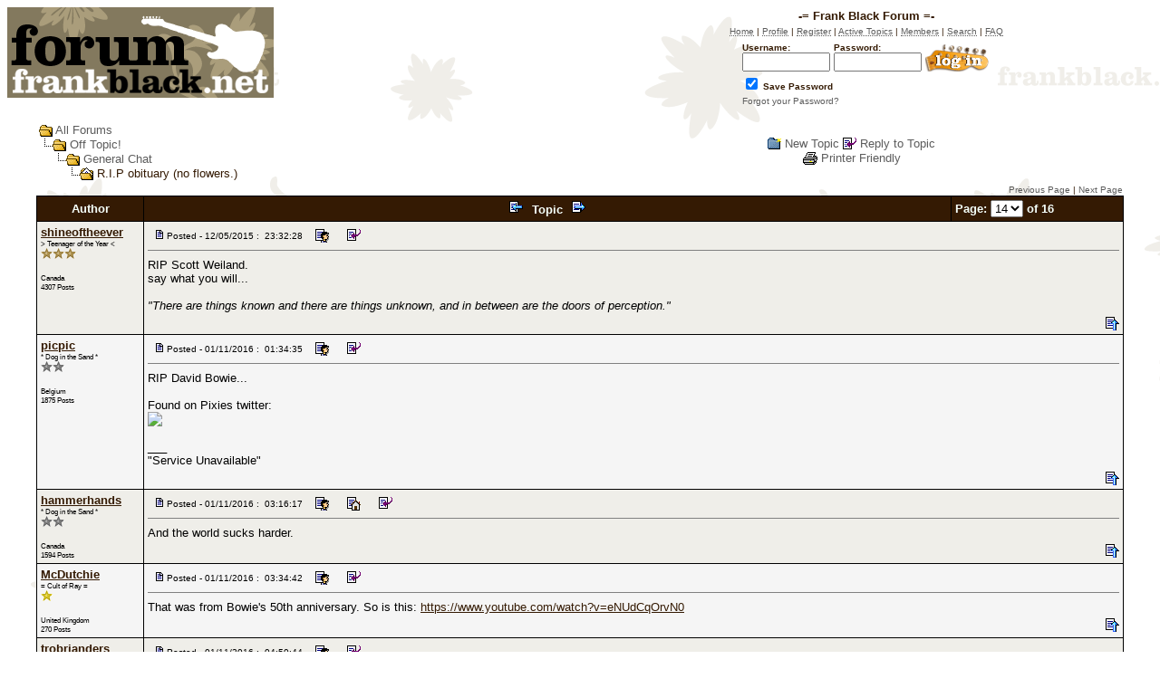

--- FILE ---
content_type: text/html
request_url: http://forum.frankblack.net/topic.asp?TOPIC_ID=13036&whichpage=14
body_size: 132696
content:
<html>

<head>
<title>-= Frank Black Forum =- - R.I.P obituary (no flowers.)</title>
<meta name="copyright" content="This Forum code is Copyright (C) 2000-09 Michael Anderson, Pierre Gorissen, Huw Reddick and Richard Kinser, Non-Forum Related code is Copyright (C) 2002-2020 Frank Black Fans, Inc.">
<script language="JavaScript" type="text/javascript">
<!-- hide from JavaScript-challenged browsers
function openWindow(url) {
	popupWin = window.open(url,'new_page','width=400,height=400')
}
function openWindow2(url) {
	popupWin = window.open(url,'new_page','width=400,height=450')
}
function openWindow3(url) {
	popupWin = window.open(url,'new_page','width=400,height=450,scrollbars=yes')
}
function openWindow4(url) {
	popupWin = window.open(url,'new_page','width=400,height=525')
}
function openWindow5(url) {
	popupWin = window.open(url,'new_page','width=450,height=525,scrollbars=yes,toolbars=yes,menubar=yes,resizable=yes')
}
function openWindow6(url) {
	popupWin = window.open(url,'new_page','width=500,height=450,scrollbars=yes')
}
function openWindowHelp(url) {
	popupWin = window.open(url,'new_page','width=470,height=200,scrollbars=yes')
}
// done hiding -->
</script>
<style type="text/css">
<!--
a:link    {color:#5C5C5C;text-decoration:none}
a:visited {color:#333333;text-decoration:none}
a:hover   {color:#EAEAEA;text-decoration:none}
a:active  {color:#D1D1D1;text-decoration:none}
.spnMessageText a:link    {color:#341A03;text-decoration:underline}
.spnMessageText a:visited {color:#595246;text-decoration:underline}
.spnMessageText a:hover   {color:red;text-decoration:underline}
.spnMessageText a:active  {color:red;text-decoration:underline}
.spnSearchHighlight {background-color:yellow}
input.radio {background:#E0D9C6;color:#000000}
-->
</style>
</head>

<body background="/images/background-light.gif" bgColor="white" text="#341A03" link="#5C5C5C" aLink="#D1D1D1" vLink="#333333">
<a name="top"></a>

<table align="center" border="0" cellPadding="0" cellSpacing="0" width="100%">
  <tr>
    <td valign="top" width="50%"><a href="default.asp" tabindex="-1"><img src="http://forum.frankblack.net/images/forum-logo.gif" border="0" alt="-= Frank Black Forum =-" title="-= Frank Black Forum =-" /></a></td>
    <td align="center" valign="top" width="50%">
      <table border="0" cellPadding="2" cellSpacing="0">
        <tr>
          <td align="center"><font face="Verdana, Arial, Helvetica" size="2"><b>-= Frank Black Forum =-</b></font></td>
        </tr>
        <tr>
          <td align="center"><font face="Verdana, Arial, Helvetica" size="1">
          <a href="http://www.FrankBlack.net/main.asp" onMouseOver="(window.status='Homepage'); return true" onMouseOut="(window.status=''); return true" tabindex="-1"><acronym title="Homepage">Home</acronym></a>
          |
          <a href="pop_profile.asp?mode=Edit" onMouseOver="(window.status='Edit your personal profile...'); return true" onMouseOut="(window.status=''); return true" tabindex="-1"><acronym title="Edit your personal profile...">Profile</acronym></a>
          |
          <a href="register.asp" onMouseOver="(window.status='Register to post to our forum...'); return true" onMouseOut="(window.status=''); return true" tabindex="-1"><acronym title="Register to post to our forum...">Register</acronym></a>
          |
          <a href="active.asp" onMouseOver="(window.status='See what topics have been active since your last visit...'); return true" onMouseOut="(window.status=''); return true" tabindex="-1"><acronym title="See what topics have been active since your last visit...">Active Topics</acronym></a>
          |
          <a href="members.asp" onMouseOver="(window.status='Current members of these forums...'); return true" onMouseOut="(window.status=''); return true" tabindex="-1"><acronym title="Current members of these forums...">Members</acronym></a>
          |
          <a href="search.asp" onMouseOver="(window.status='Perform a search by keyword, date, and/or name...'); return true" onMouseOut="(window.status=''); return true" tabindex="-1"><acronym title="Perform a search by keyword, date, and/or name...">Search</acronym></a>
          |
          <a href="faq.asp" onMouseOver="(window.status='Answers to Frequently Asked Questions...'); return true" onMouseOut="(window.status=''); return true" tabindex="-1"><acronym title="Answers to Frequently Asked Questions...">FAQ</acronym></a></font></td>
        </tr>
        <form action="/topic.asp" method="post" id="form1" name="form1">
        <input type="hidden" name="Method_Type" value="login">
        <tr>
          <td align="center">
            <table>
              <tr>
                <td><font face="Verdana, Arial, Helvetica" size="1"><b>Username:</b></font><br />
                <input type="text" name="Name" size="10" maxLength="25" value=""></td>
                <td><font face="Verdana, Arial, Helvetica" size="1"><b>Password:</b></font><br />
                <input type="password" name="Password" size="10" maxLength="25" value=""></td>
                <td valign="bottom">
                <input src="/images/button_login.gif" type="image" border="0" value="Login" id="submit1" name="Login">
                </td>
              </tr>
              <tr>
                <td colspan="3" align="left"><font face="Verdana, Arial, Helvetica" size="1">
                <input type="checkbox" name="SavePassWord" value="true" tabindex="-1" CHECKED><b> Save Password</b></font></td>
              </tr>
              <tr>
                <td colspan="3" align="left"><font face="Verdana, Arial, Helvetica" size="1">
                <a href="password.asp" onMouseOver="(window.status='Choose a new password if you have forgotten your current one...'); return true" onMouseOut="(window.status=''); return true" tabindex="-1">Forgot your Password?</a>
                <br /><br /></font></td>
              </tr>
            </table>
          </td>
        </tr>
        </form>
      </table>
    </td>
  </tr>
</table>
<table align="center" border="0" cellPadding="0" cellSpacing="0" width="95%">
    <script language="JavaScript" type="text/javascript">
    <!----- 
    function jumpTo(s) {if (s.selectedIndex != 0) location.href = s.options[s.selectedIndex].value;return 1;}

    // -->
    </script>
  <tr>
    <td>
    <script language="JavaScript" type="text/javascript">
    <!--
    function unsub_confirm(link){
    	var where_to= confirm("Do you really want to Unsubscribe?");
       if (where_to== true) {
       	popupWin = window.open(link,'new_page','width=400,height=400')
       }
    }
    //-->
    </script>
    <script language="JavaScript" type="text/javascript">
    function ChangePage(fnum){
    	if (fnum == 1) {
    		document.PageNum1.submit();
    	}
    	else {
    		document.PageNum2.submit();
    	}
    }
    </script>
    <script language="JavaScript" type="text/javascript">
    <!--
    function jumpTo(s) {if (s.selectedIndex != 0) location.href = s.options[s.selectedIndex].value;return 1;}
    // -->
    </script>
      <table border="0" width="100%">
        <tr>
          <td width="50%" align="left" nowrap><font face="Verdana, Arial, Helvetica" size="2">
          <img src="/images/icon_folder_open.gif" width="15" height="15" border="0" alt="" title="" align="absmiddle" />&nbsp;<a href="default.asp">All Forums</a><br />
          <img src="/images/icon_bar.gif" width="15" height="15" border="0" alt="" title="" align="absmiddle" /><img src="/images/icon_folder_open.gif" width="15" height="15" border="0" alt="" title="" align="absmiddle" />&nbsp;<a href="default.asp?CAT_ID=4">Off Topic!</a><br />
          <img src="/images/icon_blank.gif" width="15" height="15" border="0" alt="" title="" align="absmiddle" /><img src="/images/icon_bar.gif" width="15" height="15" border="0" alt="" title="" align="absmiddle" /><img src="/images/icon_folder_open.gif" width="15" height="15" border="0" alt="" title="" align="absmiddle" />&nbsp;<a href="forum.asp?FORUM_ID=9">General Chat</a><br />
          <img src="/images/icon_blank.gif" width="15" height="15" border="0" alt="" title="" align="absmiddle" /><img src="/images/icon_blank.gif" width="15" height="15" border="0" alt="" title="" align="absmiddle" /><img src="/images/icon_bar.gif" width="15" height="15" border="0" alt="" title="" align="absmiddle" /><img src="/images/icon_folder_open_topic.gif" width="15" height="15" border="0" alt="" title="" align="absmiddle" />&nbsp;R.I.P obituary (no flowers.)</font></td>
          <td align="center" width="50%">
          <font face="Verdana, Arial, Helvetica" size="2">
          <a href="post.asp?method=Topic&FORUM_ID=9"><img src="/images/icon_folder_new_topic.gif" width="15" height="15" border="0" alt="" title="" align="absmiddle" /></a>&nbsp;<a href="post.asp?method=Topic&FORUM_ID=9">New Topic</a>
          <a href="post.asp?method=Reply&TOPIC_ID=13036&FORUM_ID=9"><img src="/images/icon_reply_topic.gif" width="15" height="15" border="0" alt="" title="" align="absmiddle" /></a>&nbsp;<a href="post.asp?method=Reply&TOPIC_ID=13036&FORUM_ID=9">Reply to Topic</a>
          <br /><a href="JavaScript:openWindow5('pop_printer_friendly.asp?TOPIC_ID=13036')"><img src="/images/icon_print.gif" width="16" height="17" border="0" alt="" title="" align="absmiddle" /></a>&nbsp;<a href="JavaScript:openWindow5('pop_printer_friendly.asp?TOPIC_ID=13036')">Printer Friendly</a>
          </font></td>
        </tr>
      </table>
    </td>
  </tr>
</table>
<table align="center" border="0" cellPadding="0" cellSpacing="1" width="95%">
  <tr>
    <td align="right" valign="top"><font face="Verdana, Arial, Helvetica" size="1"><a href="topic.asp?TOPIC_ID=13036&whichpage=13" title="Goto the Previous page in this Topic" onMouseOver="(window.status='Goto the Previous page in this Topic'); return true" onMouseOut="(window.status=''); return true">Previous Page</a> | <a href="topic.asp?TOPIC_ID=13036&whichpage=15" title="Goto the Next page in this Topic" onMouseOver="(window.status='Goto the Next page in this Topic'); return true" onMouseOut="(window.status=''); return true">Next Page</a></td>
  </tr>
</table>
<table align="center" border="0" cellPadding="0" cellSpacing="0" width="95%">
  <tr>
    <td>
      <table border="0" width="100%" cellspacing="0" cellpadding="0" align="center">
        <tr>
          <td bgcolor="black">
            <table border="0" width="100%" cellspacing="1" cellpadding="4">
              <tr>
                <td align="center" bgcolor="#341A03" width="100" nowrap><b><font face="Verdana, Arial, Helvetica" size="2" color="mintcream">Author</font></b></td>
                <td align="center" bgcolor="#341A03" width="100%"><b><font face="Verdana, Arial, Helvetica" size="2" color="mintcream">
                <a href="topic.asp?TOPIC_ID=9750"><img src="/images/icon_go_left.gif" width="15" height="15" border="0" alt="Previous Topic" title="Previous Topic" align="top" hspace="6" /></a><b><font face="Verdana, Arial, Helvetica" size="2" color="mintcream">&nbsp;Topic&nbsp;</font></b><a href="topic.asp?TOPIC_ID=34585"><img src="/images/icon_go_right.gif" width="15" height="15" border="0" alt="Next Topic" title="Next Topic" align="top" hspace="6" /></a></font></b></td>
                <form name="PageNum1" action="topic.asp">
                <td bgcolor="#341A03" nowrap><font face="Verdana, Arial, Helvetica" size="2" color="mintcream">
                <input type="hidden" name="TOPIC_ID" value="13036">
                <b>Page: </b><select name="whichpage" size="1" onchange="ChangePage(1);">
                	<option value="1">1</option>
                	<option value="2">2</option>
                	<option value="3">3</option>
                	<option value="4">4</option>
                	<option value="5">5</option>
                	<option value="6">6</option>
                	<option value="7">7</option>
                	<option value="8">8</option>
                	<option value="9">9</option>
                	<option value="10">10</option>
                	<option value="11">11</option>
                	<option value="12">12</option>
                	<option value="13">13</option>
                	<option selected value="14">14</option>
                	<option value="15">15</option>
                	<option value="16">16</option>
                </select><b> of 16</b>
                </font></td>
                </form>
              </tr>
              <tr>
                <td bgcolor="#EFEEE9" valign="top" width="100" nowrap>
                <p><font face="Verdana, Arial, Helvetica" size="2"><b><span class="spnMessageText"><a href="pop_profile.asp?mode=display&id=3778" title="View shineoftheever's Profile" onMouseOver="(window.status='View shineoftheever\'s Profile'); return true" onMouseOut="(window.status=''); return true">shineoftheever</a></span></b></font><br />
                <font color="black" face="Verdana, Arial, Helvetica" size="1"><small>&gt; Teenager of the Year &lt;</small></font><br />
                <img src="/images/icon_star_bronze.gif" width="13" height="12" border="0" alt="" title="" /><img src="/images/icon_star_bronze.gif" width="13" height="12" border="0" alt="" title="" /><img src="/images/icon_star_bronze.gif" width="13" height="12" border="0" alt="" title="" /><br />
                </p>
                <p>
                <font color="black" face="Verdana, Arial, Helvetica" size="1"><small>Canada</small></font><br />
                <font color="black" face="Verdana, Arial, Helvetica" size="1"><small>4307 Posts</small></font></p></td>
                <td bgcolor="#EFEEE9" height="100%" width="100%" colspan="2" valign="top"><a name="465250"></a>
                  <table width="100%" height="100%" border="0" cellspacing="0" cellpadding="0">
                    <tr>
                      <td valign="top">
                      <img src="/images/icon_posticon.gif" width="15" height="15" border="0" alt="" title="" hspace="3" /><font color="black" face="Verdana, Arial, Helvetica" size="1">Posted&nbsp;-&nbsp;12/05/2015&nbsp;:&nbsp; 23:32:28</font>
                      &nbsp;<a href="pop_profile.asp?mode=display&id=3778"><img src="/images/icon_profile.gif" width="15" height="15" border="0" alt="Show Profile" title="Show Profile" align="absmiddle" hspace="6" /></a>
                      &nbsp;<a href="post.asp?method=ReplyQuote&REPLY_ID=465250&TOPIC_ID=13036&FORUM_ID=9"><img src="/images/icon_reply_topic.gif" width="15" height="15" border="0" alt="Reply with Quote" title="Reply with Quote" align="absmiddle" hspace="6" /></a>
                      <hr noshade size="1"></td>
                    </tr>
                    <tr>
                      <td valign="top" height="100%"><font face="Verdana, Arial, Helvetica" size="2" color="black"><span class="spnMessageText" id="msg"> RIP Scott Weiland. <br />say what you will...<br /><br /><i>"There are things known and there are things unknown, and in between are the doors of perception."</i></span id="msg"></font></td>
                    </tr>
                    <tr>
                      <td valign="bottom" align="right" height="20"><a href="#top"><img src="/images/icon_go_up.gif" width="15" height="15" border="0" alt="Go to Top of Page" title="Go to Top of Page" align="right" /></a></td>
                    </tr>
                  </table>
                </td>
              </tr>
              <tr>
                <td bgcolor="whitesmoke" valign="top" width="100" nowrap>
                <p><font face="Verdana, Arial, Helvetica" size="2"><b><span class="spnMessageText"><a href="pop_profile.asp?mode=display&id=10129" title="View picpic's Profile" onMouseOver="(window.status='View picpic\'s Profile'); return true" onMouseOut="(window.status=''); return true">picpic</a></span></b></font><br />
                <font color="black" face="Verdana, Arial, Helvetica" size="1"><small>* Dog in the Sand *</small></font><br />
                <img src="/images/icon_star_silver.gif" width="13" height="12" border="0" alt="" title="" /><img src="/images/icon_star_silver.gif" width="13" height="12" border="0" alt="" title="" /><br />
                </p>
                <p>
                <font color="black" face="Verdana, Arial, Helvetica" size="1"><small>Belgium</small></font><br />
                <font color="black" face="Verdana, Arial, Helvetica" size="1"><small>1875 Posts</small></font></p></td>
                <td bgcolor="whitesmoke" height="100%" width="100%" colspan="2" valign="top"><a name="465356"></a>
                  <table width="100%" height="100%" border="0" cellspacing="0" cellpadding="0">
                    <tr>
                      <td valign="top">
                      <img src="/images/icon_posticon.gif" width="15" height="15" border="0" alt="" title="" hspace="3" /><font color="black" face="Verdana, Arial, Helvetica" size="1">Posted&nbsp;-&nbsp;01/11/2016&nbsp;:&nbsp; 01:34:35</font>
                      &nbsp;<a href="pop_profile.asp?mode=display&id=10129"><img src="/images/icon_profile.gif" width="15" height="15" border="0" alt="Show Profile" title="Show Profile" align="absmiddle" hspace="6" /></a>
                      &nbsp;<a href="post.asp?method=ReplyQuote&REPLY_ID=465356&TOPIC_ID=13036&FORUM_ID=9"><img src="/images/icon_reply_topic.gif" width="15" height="15" border="0" alt="Reply with Quote" title="Reply with Quote" align="absmiddle" hspace="6" /></a>
                      <hr noshade size="1"></td>
                    </tr>
                    <tr>
                      <td valign="top" height="100%"><font face="Verdana, Arial, Helvetica" size="2" color="black"><span class="spnMessageText" id="msg"> RIP David Bowie...<br /><br />Found on Pixies twitter:<br /><img src="http://s18.postimg.org/ucvu59w5l/bowie.jpg" border="0"><br /><br />___<br />"Service Unavailable"</span id="msg"></font></td>
                    </tr>
                    <tr>
                      <td valign="bottom" align="right" height="20"><a href="#top"><img src="/images/icon_go_up.gif" width="15" height="15" border="0" alt="Go to Top of Page" title="Go to Top of Page" align="right" /></a></td>
                    </tr>
                  </table>
                </td>
              </tr>
              <tr>
                <td bgcolor="#EFEEE9" valign="top" width="100" nowrap>
                <p><font face="Verdana, Arial, Helvetica" size="2"><b><span class="spnMessageText"><a href="pop_profile.asp?mode=display&id=676" title="View hammerhands's Profile" onMouseOver="(window.status='View hammerhands\'s Profile'); return true" onMouseOut="(window.status=''); return true">hammerhands</a></span></b></font><br />
                <font color="black" face="Verdana, Arial, Helvetica" size="1"><small>* Dog in the Sand *</small></font><br />
                <img src="/images/icon_star_silver.gif" width="13" height="12" border="0" alt="" title="" /><img src="/images/icon_star_silver.gif" width="13" height="12" border="0" alt="" title="" /><br />
                </p>
                <p>
                <font color="black" face="Verdana, Arial, Helvetica" size="1"><small>Canada</small></font><br />
                <font color="black" face="Verdana, Arial, Helvetica" size="1"><small>1594 Posts</small></font></p></td>
                <td bgcolor="#EFEEE9" height="100%" width="100%" colspan="2" valign="top"><a name="465357"></a>
                  <table width="100%" height="100%" border="0" cellspacing="0" cellpadding="0">
                    <tr>
                      <td valign="top">
                      <img src="/images/icon_posticon.gif" width="15" height="15" border="0" alt="" title="" hspace="3" /><font color="black" face="Verdana, Arial, Helvetica" size="1">Posted&nbsp;-&nbsp;01/11/2016&nbsp;:&nbsp; 03:16:17</font>
                      &nbsp;<a href="pop_profile.asp?mode=display&id=676"><img src="/images/icon_profile.gif" width="15" height="15" border="0" alt="Show Profile" title="Show Profile" align="absmiddle" hspace="6" /></a>
                      &nbsp;<a href="http://www.winnipeg.ca/interhom/" target="_blank"><img src="/images/icon_homepage.gif" width="15" height="15" border="0" alt="Visit hammerhands's Homepage" title="Visit hammerhands's Homepage" align="absmiddle" hspace="6" /></a>
                      &nbsp;<a href="post.asp?method=ReplyQuote&REPLY_ID=465357&TOPIC_ID=13036&FORUM_ID=9"><img src="/images/icon_reply_topic.gif" width="15" height="15" border="0" alt="Reply with Quote" title="Reply with Quote" align="absmiddle" hspace="6" /></a>
                      <hr noshade size="1"></td>
                    </tr>
                    <tr>
                      <td valign="top" height="100%"><font face="Verdana, Arial, Helvetica" size="2" color="black"><span class="spnMessageText" id="msg"> And the world sucks harder.</span id="msg"></font></td>
                    </tr>
                    <tr>
                      <td valign="bottom" align="right" height="20"><a href="#top"><img src="/images/icon_go_up.gif" width="15" height="15" border="0" alt="Go to Top of Page" title="Go to Top of Page" align="right" /></a></td>
                    </tr>
                  </table>
                </td>
              </tr>
              <tr>
                <td bgcolor="whitesmoke" valign="top" width="100" nowrap>
                <p><font face="Verdana, Arial, Helvetica" size="2"><b><span class="spnMessageText"><a href="pop_profile.asp?mode=display&id=10061" title="View McDutchie's Profile" onMouseOver="(window.status='View McDutchie\'s Profile'); return true" onMouseOut="(window.status=''); return true">McDutchie</a></span></b></font><br />
                <font color="black" face="Verdana, Arial, Helvetica" size="1"><small>= Cult of Ray =</small></font><br />
                <img src="/images/icon_star_gold.gif" width="13" height="12" border="0" alt="" title="" /><br />
                </p>
                <p>
                <font color="black" face="Verdana, Arial, Helvetica" size="1"><small>United Kingdom</small></font><br />
                <font color="black" face="Verdana, Arial, Helvetica" size="1"><small>270 Posts</small></font></p></td>
                <td bgcolor="whitesmoke" height="100%" width="100%" colspan="2" valign="top"><a name="465358"></a>
                  <table width="100%" height="100%" border="0" cellspacing="0" cellpadding="0">
                    <tr>
                      <td valign="top">
                      <img src="/images/icon_posticon.gif" width="15" height="15" border="0" alt="" title="" hspace="3" /><font color="black" face="Verdana, Arial, Helvetica" size="1">Posted&nbsp;-&nbsp;01/11/2016&nbsp;:&nbsp; 03:34:42</font>
                      &nbsp;<a href="pop_profile.asp?mode=display&id=10061"><img src="/images/icon_profile.gif" width="15" height="15" border="0" alt="Show Profile" title="Show Profile" align="absmiddle" hspace="6" /></a>
                      &nbsp;<a href="post.asp?method=ReplyQuote&REPLY_ID=465358&TOPIC_ID=13036&FORUM_ID=9"><img src="/images/icon_reply_topic.gif" width="15" height="15" border="0" alt="Reply with Quote" title="Reply with Quote" align="absmiddle" hspace="6" /></a>
                      <hr noshade size="1"></td>
                    </tr>
                    <tr>
                      <td valign="top" height="100%"><font face="Verdana, Arial, Helvetica" size="2" color="black"><span class="spnMessageText" id="msg"> That was from Bowie's 50th anniversary. So is this: <a href="https://www.youtube.com/watch?v=eNUdCqOrvN0" target="_blank">https://www.youtube.com/watch?v=eNUdCqOrvN0</a></span id="msg"></font></td>
                    </tr>
                    <tr>
                      <td valign="bottom" align="right" height="20"><a href="#top"><img src="/images/icon_go_up.gif" width="15" height="15" border="0" alt="Go to Top of Page" title="Go to Top of Page" align="right" /></a></td>
                    </tr>
                  </table>
                </td>
              </tr>
              <tr>
                <td bgcolor="#EFEEE9" valign="top" width="100" nowrap>
                <p><font face="Verdana, Arial, Helvetica" size="2"><b><span class="spnMessageText"><a href="pop_profile.asp?mode=display&id=9183" title="View trobrianders's Profile" onMouseOver="(window.status='View trobrianders\'s Profile'); return true" onMouseOut="(window.status=''); return true">trobrianders</a></span></b></font><br />
                <font color="black" face="Verdana, Arial, Helvetica" size="1"><small>&gt; Teenager of the Year &lt;</small></font><br />
                <img src="/images/icon_star_bronze.gif" width="13" height="12" border="0" alt="" title="" /><img src="/images/icon_star_bronze.gif" width="13" height="12" border="0" alt="" title="" /><img src="/images/icon_star_bronze.gif" width="13" height="12" border="0" alt="" title="" /><br />
                </p>
                <p>
                <font color="black" face="Verdana, Arial, Helvetica" size="1"><small>Papua New Guinea</small></font><br />
                <font color="black" face="Verdana, Arial, Helvetica" size="1"><small>3302 Posts</small></font></p></td>
                <td bgcolor="#EFEEE9" height="100%" width="100%" colspan="2" valign="top"><a name="465359"></a>
                  <table width="100%" height="100%" border="0" cellspacing="0" cellpadding="0">
                    <tr>
                      <td valign="top">
                      <img src="/images/icon_posticon.gif" width="15" height="15" border="0" alt="" title="" hspace="3" /><font color="black" face="Verdana, Arial, Helvetica" size="1">Posted&nbsp;-&nbsp;01/11/2016&nbsp;:&nbsp; 04:50:44</font>
                      &nbsp;<a href="pop_profile.asp?mode=display&id=9183"><img src="/images/icon_profile.gif" width="15" height="15" border="0" alt="Show Profile" title="Show Profile" align="absmiddle" hspace="6" /></a>
                      &nbsp;<a href="post.asp?method=ReplyQuote&REPLY_ID=465359&TOPIC_ID=13036&FORUM_ID=9"><img src="/images/icon_reply_topic.gif" width="15" height="15" border="0" alt="Reply with Quote" title="Reply with Quote" align="absmiddle" hspace="6" /></a>
                      <hr noshade size="1"></td>
                    </tr>
                    <tr>
                      <td valign="top" height="100%"><font face="Verdana, Arial, Helvetica" size="2" color="black"><span class="spnMessageText" id="msg"> A man of character above all else.<br /><br /><font color="green">_______________</font id="green"> <br /><i>Ed is the hoo hoo</i></span id="msg"></font></td>
                    </tr>
                    <tr>
                      <td valign="bottom" align="right" height="20"><a href="#top"><img src="/images/icon_go_up.gif" width="15" height="15" border="0" alt="Go to Top of Page" title="Go to Top of Page" align="right" /></a></td>
                    </tr>
                  </table>
                </td>
              </tr>
              <tr>
                <td bgcolor="whitesmoke" valign="top" width="100" nowrap>
                <p><font face="Verdana, Arial, Helvetica" size="2"><b><span class="spnMessageText"><a href="pop_profile.asp?mode=display&id=2979" title="View Carl's Profile" onMouseOver="(window.status='View Carl\'s Profile'); return true" onMouseOut="(window.status=''); return true">Carl</a></span></b></font><br />
                <font color="black" face="Verdana, Arial, Helvetica" size="1"><small>- A 'Fifth' Catholic -</small></font><br />
                <img src="/images/icon_star_green.gif" width="13" height="12" border="0" alt="" title="" /><img src="/images/icon_star_green.gif" width="13" height="12" border="0" alt="" title="" /><img src="/images/icon_star_green.gif" width="13" height="12" border="0" alt="" title="" /><img src="/images/icon_star_green.gif" width="13" height="12" border="0" alt="" title="" /><img src="/images/icon_star_green.gif" width="13" height="12" border="0" alt="" title="" /><br />
                </p>
                <p>
                <font color="black" face="Verdana, Arial, Helvetica" size="1"><small>Ireland</small></font><br />
                <font color="black" face="Verdana, Arial, Helvetica" size="1"><small>11546 Posts</small></font></p></td>
                <td bgcolor="whitesmoke" height="100%" width="100%" colspan="2" valign="top"><a name="465364"></a>
                  <table width="100%" height="100%" border="0" cellspacing="0" cellpadding="0">
                    <tr>
                      <td valign="top">
                      <img src="/images/icon_posticon.gif" width="15" height="15" border="0" alt="" title="" hspace="3" /><font color="black" face="Verdana, Arial, Helvetica" size="1">Posted&nbsp;-&nbsp;01/11/2016&nbsp;:&nbsp; 20:38:30</font>
                      &nbsp;<a href="pop_profile.asp?mode=display&id=2979"><img src="/images/icon_profile.gif" width="15" height="15" border="0" alt="Show Profile" title="Show Profile" align="absmiddle" hspace="6" /></a>
                      &nbsp;<a href="post.asp?method=ReplyQuote&REPLY_ID=465364&TOPIC_ID=13036&FORUM_ID=9"><img src="/images/icon_reply_topic.gif" width="15" height="15" border="0" alt="Reply with Quote" title="Reply with Quote" align="absmiddle" hspace="6" /></a>
                      <hr noshade size="1"></td>
                    </tr>
                    <tr>
                      <td valign="top" height="100%"><font face="Verdana, Arial, Helvetica" size="2" color="black"><span class="spnMessageText" id="msg"> A total shock. What a loss. Rest In Peace, Thin White Duke.<br /><br />BF standing right next to Kim Gordon.</span id="msg"></font></td>
                    </tr>
                    <tr>
                      <td valign="bottom" align="right" height="20"><a href="#top"><img src="/images/icon_go_up.gif" width="15" height="15" border="0" alt="Go to Top of Page" title="Go to Top of Page" align="right" /></a></td>
                    </tr>
                  </table>
                </td>
              </tr>
              <tr>
                <td bgcolor="#EFEEE9" valign="top" width="100" nowrap>
                <p><font face="Verdana, Arial, Helvetica" size="2"><b><span class="spnMessageText"><a href="pop_profile.asp?mode=display&id=4790" title="View danjersey's Profile" onMouseOver="(window.status='View danjersey\'s Profile'); return true" onMouseOut="(window.status=''); return true">danjersey</a></span></b></font><br />
                <font color="black" face="Verdana, Arial, Helvetica" size="1"><small>&gt; Teenager of the Year &lt;</small></font><br />
                <img src="/images/icon_star_bronze.gif" width="13" height="12" border="0" alt="" title="" /><img src="/images/icon_star_bronze.gif" width="13" height="12" border="0" alt="" title="" /><img src="/images/icon_star_bronze.gif" width="13" height="12" border="0" alt="" title="" /><br />
                </p>
                <p>
                <font color="black" face="Verdana, Arial, Helvetica" size="1"><small>USA</small></font><br />
                <font color="black" face="Verdana, Arial, Helvetica" size="1"><small>2814 Posts</small></font></p></td>
                <td bgcolor="#EFEEE9" height="100%" width="100%" colspan="2" valign="top"><a name="465366"></a>
                  <table width="100%" height="100%" border="0" cellspacing="0" cellpadding="0">
                    <tr>
                      <td valign="top">
                      <img src="/images/icon_posticon.gif" width="15" height="15" border="0" alt="" title="" hspace="3" /><font color="black" face="Verdana, Arial, Helvetica" size="1">Posted&nbsp;-&nbsp;01/11/2016&nbsp;:&nbsp; 21:03:55</font>
                      &nbsp;<a href="pop_profile.asp?mode=display&id=4790"><img src="/images/icon_profile.gif" width="15" height="15" border="0" alt="Show Profile" title="Show Profile" align="absmiddle" hspace="6" /></a>
                      &nbsp;<a href="post.asp?method=ReplyQuote&REPLY_ID=465366&TOPIC_ID=13036&FORUM_ID=9"><img src="/images/icon_reply_topic.gif" width="15" height="15" border="0" alt="Reply with Quote" title="Reply with Quote" align="absmiddle" hspace="6" /></a>
                      <hr noshade size="1"></td>
                    </tr>
                    <tr>
                      <td valign="top" height="100%"><font face="Verdana, Arial, Helvetica" size="2" color="black"><span class="spnMessageText" id="msg"> <blockquote id="quote"><font size="1" face="Verdana, Arial, Helvetica" id="quote">quote:<hr height="1" noshade id="quote"><i>Originally posted by picpic</i><br /><br />RIP David Bowie...<br /><br />Found on Pixies twitter:<br /><img src="http://s18.postimg.org/ucvu59w5l/bowie.jpg" border="0"><br /><br />___<br />"Service Unavailable"<br /><hr height="1" noshade id="quote"></font id="quote"></blockquote id="quote"><br /><br />A man can either sit like a man or sit next to one <br />Hashtag man spreading</span id="msg"></font></td>
                    </tr>
                    <tr>
                      <td valign="bottom" align="right" height="20"><a href="#top"><img src="/images/icon_go_up.gif" width="15" height="15" border="0" alt="Go to Top of Page" title="Go to Top of Page" align="right" /></a></td>
                    </tr>
                  </table>
                </td>
              </tr>
              <tr>
                <td bgcolor="whitesmoke" valign="top" width="100" nowrap>
                <p><font face="Verdana, Arial, Helvetica" size="2"><b><span class="spnMessageText"><a href="pop_profile.asp?mode=display&id=6961" title="View Joey Joe Jo Jr. Chabadoo's Profile" onMouseOver="(window.status='View Joey Joe Jo Jr. Chabadoo\'s Profile'); return true" onMouseOut="(window.status=''); return true">Joey Joe Jo Jr. Chabadoo</a></span></b></font><br />
                <font color="black" face="Verdana, Arial, Helvetica" size="1"><small>* Dog in the Sand *</small></font><br />
                <img src="/images/icon_star_silver.gif" width="13" height="12" border="0" alt="" title="" /><img src="/images/icon_star_silver.gif" width="13" height="12" border="0" alt="" title="" /><br />
                </p>
                <p>
                <font color="black" face="Verdana, Arial, Helvetica" size="1"><small>1092 Posts</small></font></p></td>
                <td bgcolor="whitesmoke" height="100%" width="100%" colspan="2" valign="top"><a name="465367"></a>
                  <table width="100%" height="100%" border="0" cellspacing="0" cellpadding="0">
                    <tr>
                      <td valign="top">
                      <img src="/images/icon_posticon.gif" width="15" height="15" border="0" alt="" title="" hspace="3" /><font color="black" face="Verdana, Arial, Helvetica" size="1">Posted&nbsp;-&nbsp;01/12/2016&nbsp;:&nbsp; 03:06:13</font>
                      &nbsp;<a href="pop_profile.asp?mode=display&id=6961"><img src="/images/icon_profile.gif" width="15" height="15" border="0" alt="Show Profile" title="Show Profile" align="absmiddle" hspace="6" /></a>
                      &nbsp;<a href="post.asp?method=ReplyQuote&REPLY_ID=465367&TOPIC_ID=13036&FORUM_ID=9"><img src="/images/icon_reply_topic.gif" width="15" height="15" border="0" alt="Reply with Quote" title="Reply with Quote" align="absmiddle" hspace="6" /></a>
                      <hr noshade size="1"></td>
                    </tr>
                    <tr>
                      <td valign="top" height="100%"><font face="Verdana, Arial, Helvetica" size="2" color="black"><span class="spnMessageText" id="msg"> Encore merci � Frank de m'avoir fait d�couvrir le Bel Homme...<br /><br />++++</span id="msg"></font></td>
                    </tr>
                    <tr>
                      <td valign="bottom" align="right" height="20"><a href="#top"><img src="/images/icon_go_up.gif" width="15" height="15" border="0" alt="Go to Top of Page" title="Go to Top of Page" align="right" /></a></td>
                    </tr>
                  </table>
                </td>
              </tr>
              <tr>
                <td bgcolor="#EFEEE9" valign="top" width="100" nowrap>
                <p><font face="Verdana, Arial, Helvetica" size="2"><b><span class="spnMessageText"><a href="pop_profile.asp?mode=display&id=9310" title="View OLDMANOTY's Profile" onMouseOver="(window.status='View OLDMANOTY\'s Profile'); return true" onMouseOut="(window.status=''); return true">OLDMANOTY</a></span></b></font><br />
                <font color="black" face="Verdana, Arial, Helvetica" size="1"><small>= Cult of Ray =</small></font><br />
                <img src="/images/icon_star_gold.gif" width="13" height="12" border="0" alt="" title="" /><br />
                </p>
                <p>
                <font color="black" face="Verdana, Arial, Helvetica" size="1"><small>United Kingdom</small></font><br />
                <font color="black" face="Verdana, Arial, Helvetica" size="1"><small>469 Posts</small></font></p></td>
                <td bgcolor="#EFEEE9" height="100%" width="100%" colspan="2" valign="top"><a name="465371"></a>
                  <table width="100%" height="100%" border="0" cellspacing="0" cellpadding="0">
                    <tr>
                      <td valign="top">
                      <img src="/images/icon_posticon.gif" width="15" height="15" border="0" alt="" title="" hspace="3" /><font color="black" face="Verdana, Arial, Helvetica" size="1">Posted&nbsp;-&nbsp;01/12/2016&nbsp;:&nbsp; 11:42:15</font>
                      &nbsp;<a href="pop_profile.asp?mode=display&id=9310"><img src="/images/icon_profile.gif" width="15" height="15" border="0" alt="Show Profile" title="Show Profile" align="absmiddle" hspace="6" /></a>
                      &nbsp;<a href="post.asp?method=ReplyQuote&REPLY_ID=465371&TOPIC_ID=13036&FORUM_ID=9"><img src="/images/icon_reply_topic.gif" width="15" height="15" border="0" alt="Reply with Quote" title="Reply with Quote" align="absmiddle" hspace="6" /></a>
                      <hr noshade size="1"></td>
                    </tr>
                    <tr>
                      <td valign="top" height="100%"><font face="Verdana, Arial, Helvetica" size="2" color="black"><span class="spnMessageText" id="msg"> I downloaded Blackstar Sunday night and when I got up next morning Bowie was dead. That was not a great start to my week. I sense it might be his best since Scary Monsters.</span id="msg"></font></td>
                    </tr>
                    <tr>
                      <td valign="bottom" align="right" height="20"><a href="#top"><img src="/images/icon_go_up.gif" width="15" height="15" border="0" alt="Go to Top of Page" title="Go to Top of Page" align="right" /></a></td>
                    </tr>
                  </table>
                </td>
              </tr>
              <tr>
                <td bgcolor="whitesmoke" valign="top" width="100" nowrap>
                <p><font face="Verdana, Arial, Helvetica" size="2"><b><span class="spnMessageText"><a href="pop_profile.asp?mode=display&id=9982" title="View Discoking's Profile" onMouseOver="(window.status='View Discoking\'s Profile'); return true" onMouseOut="(window.status=''); return true">Discoking</a></span></b></font><br />
                <font color="black" face="Verdana, Arial, Helvetica" size="1"><small>* Dog in the Sand *</small></font><br />
                <img src="/images/icon_star_silver.gif" width="13" height="12" border="0" alt="" title="" /><img src="/images/icon_star_silver.gif" width="13" height="12" border="0" alt="" title="" /><br />
                </p>
                <p>
                <font color="black" face="Verdana, Arial, Helvetica" size="1"><small>Belgium</small></font><br />
                <font color="black" face="Verdana, Arial, Helvetica" size="1"><small>1164 Posts</small></font></p></td>
                <td bgcolor="whitesmoke" height="100%" width="100%" colspan="2" valign="top"><a name="465372"></a>
                  <table width="100%" height="100%" border="0" cellspacing="0" cellpadding="0">
                    <tr>
                      <td valign="top">
                      <img src="/images/icon_posticon.gif" width="15" height="15" border="0" alt="" title="" hspace="3" /><font color="black" face="Verdana, Arial, Helvetica" size="1">Posted&nbsp;-&nbsp;01/13/2016&nbsp;:&nbsp; 01:55:18</font>
                      &nbsp;<a href="pop_profile.asp?mode=display&id=9982"><img src="/images/icon_profile.gif" width="15" height="15" border="0" alt="Show Profile" title="Show Profile" align="absmiddle" hspace="6" /></a>
                      &nbsp;<a href="post.asp?method=ReplyQuote&REPLY_ID=465372&TOPIC_ID=13036&FORUM_ID=9"><img src="/images/icon_reply_topic.gif" width="15" height="15" border="0" alt="Reply with Quote" title="Reply with Quote" align="absmiddle" hspace="6" /></a>
                      <hr noshade size="1"></td>
                    </tr>
                    <tr>
                      <td valign="top" height="100%"><font face="Verdana, Arial, Helvetica" size="2" color="black"><span class="spnMessageText" id="msg"> <blockquote id="quote"><font size="1" face="Verdana, Arial, Helvetica" id="quote">quote:<hr height="1" noshade id="quote"><i>Originally posted by OLDMANOTY</i><br /><br />I downloaded Blackstar Sunday night and when I got up next morning Bowie was dead. That was not a great start to my week.<br /><hr height="1" noshade id="quote"></font id="quote"></blockquote id="quote"><br />same!<br /><br /><hr noshade size="1"><img src="http://forum.frankblack.net/icon_p.gif" border="0"> <font size="1">it's educational</font id="size1"></span id="msg"></font></td>
                    </tr>
                    <tr>
                      <td valign="bottom" align="right" height="20"><a href="#top"><img src="/images/icon_go_up.gif" width="15" height="15" border="0" alt="Go to Top of Page" title="Go to Top of Page" align="right" /></a></td>
                    </tr>
                  </table>
                </td>
              </tr>
              <tr>
                <td bgcolor="#EFEEE9" valign="top" width="100" nowrap>
                <p><font face="Verdana, Arial, Helvetica" size="2"><b><span class="spnMessageText"><a href="pop_profile.asp?mode=display&id=2979" title="View Carl's Profile" onMouseOver="(window.status='View Carl\'s Profile'); return true" onMouseOut="(window.status=''); return true">Carl</a></span></b></font><br />
                <font color="black" face="Verdana, Arial, Helvetica" size="1"><small>- A 'Fifth' Catholic -</small></font><br />
                <img src="/images/icon_star_green.gif" width="13" height="12" border="0" alt="" title="" /><img src="/images/icon_star_green.gif" width="13" height="12" border="0" alt="" title="" /><img src="/images/icon_star_green.gif" width="13" height="12" border="0" alt="" title="" /><img src="/images/icon_star_green.gif" width="13" height="12" border="0" alt="" title="" /><img src="/images/icon_star_green.gif" width="13" height="12" border="0" alt="" title="" /><br />
                </p>
                <p>
                <font color="black" face="Verdana, Arial, Helvetica" size="1"><small>Ireland</small></font><br />
                <font color="black" face="Verdana, Arial, Helvetica" size="1"><small>11546 Posts</small></font></p></td>
                <td bgcolor="#EFEEE9" height="100%" width="100%" colspan="2" valign="top"><a name="465373"></a>
                  <table width="100%" height="100%" border="0" cellspacing="0" cellpadding="0">
                    <tr>
                      <td valign="top">
                      <img src="/images/icon_posticon.gif" width="15" height="15" border="0" alt="" title="" hspace="3" /><font color="black" face="Verdana, Arial, Helvetica" size="1">Posted&nbsp;-&nbsp;01/14/2016&nbsp;:&nbsp; 08:26:38</font>
                      &nbsp;<a href="pop_profile.asp?mode=display&id=2979"><img src="/images/icon_profile.gif" width="15" height="15" border="0" alt="Show Profile" title="Show Profile" align="absmiddle" hspace="6" /></a>
                      &nbsp;<a href="post.asp?method=ReplyQuote&REPLY_ID=465373&TOPIC_ID=13036&FORUM_ID=9"><img src="/images/icon_reply_topic.gif" width="15" height="15" border="0" alt="Reply with Quote" title="Reply with Quote" align="absmiddle" hspace="6" /></a>
                      <hr noshade size="1"></td>
                    </tr>
                    <tr>
                      <td valign="top" height="100%"><font face="Verdana, Arial, Helvetica" size="2" color="black"><span class="spnMessageText" id="msg"> <a href="https://www.youtube.com/watch?v=7KyDkH1yUeE" target="_blank"><b>RIP Alan Rickman.</b></a><br /><br />Same age as Bowie - and from cancer, too. Awful. Great actor.</span id="msg"></font></td>
                    </tr>
                    <tr>
                      <td valign="bottom" align="right" height="20"><a href="#top"><img src="/images/icon_go_up.gif" width="15" height="15" border="0" alt="Go to Top of Page" title="Go to Top of Page" align="right" /></a></td>
                    </tr>
                  </table>
                </td>
              </tr>
              <tr>
                <td bgcolor="whitesmoke" valign="top" width="100" nowrap>
                <p><font face="Verdana, Arial, Helvetica" size="2"><b><span class="spnMessageText"><a href="pop_profile.asp?mode=display&id=7714" title="View pixiestu's Profile" onMouseOver="(window.status='View pixiestu\'s Profile'); return true" onMouseOut="(window.status=''); return true">pixiestu</a></span></b></font><br />
                <font color="black" face="Verdana, Arial, Helvetica" size="1"><small>&gt; Teenager of the Year &lt;</small></font><br />
                <img src="/images/icon_star_bronze.gif" width="13" height="12" border="0" alt="" title="" /><img src="/images/icon_star_bronze.gif" width="13" height="12" border="0" alt="" title="" /><img src="/images/icon_star_bronze.gif" width="13" height="12" border="0" alt="" title="" /><br />
                </p>
                <p>
                <font color="black" face="Verdana, Arial, Helvetica" size="1"><small>United Kingdom</small></font><br />
                <font color="black" face="Verdana, Arial, Helvetica" size="1"><small>2564 Posts</small></font></p></td>
                <td bgcolor="whitesmoke" height="100%" width="100%" colspan="2" valign="top"><a name="465374"></a>
                  <table width="100%" height="100%" border="0" cellspacing="0" cellpadding="0">
                    <tr>
                      <td valign="top">
                      <img src="/images/icon_posticon.gif" width="15" height="15" border="0" alt="" title="" hspace="3" /><font color="black" face="Verdana, Arial, Helvetica" size="1">Posted&nbsp;-&nbsp;01/15/2016&nbsp;:&nbsp; 08:00:34</font>
                      &nbsp;<a href="pop_profile.asp?mode=display&id=7714"><img src="/images/icon_profile.gif" width="15" height="15" border="0" alt="Show Profile" title="Show Profile" align="absmiddle" hspace="6" /></a>
                      &nbsp;<a href="post.asp?method=ReplyQuote&REPLY_ID=465374&TOPIC_ID=13036&FORUM_ID=9"><img src="/images/icon_reply_topic.gif" width="15" height="15" border="0" alt="Reply with Quote" title="Reply with Quote" align="absmiddle" hspace="6" /></a>
                      <hr noshade size="1"></td>
                    </tr>
                    <tr>
                      <td valign="top" height="100%"><font face="Verdana, Arial, Helvetica" size="2" color="black"><span class="spnMessageText" id="msg"> It just isn't Christmas until I've seen Hans Gruber fall from Nakatomi Plaza! Only realised this year that Die Hard was Rickman's first major film role. He stole the damn show! Happy trails, Hans...<br /><br /><hr noshade size="1"><i>"The arc of triumph"</i></span id="msg"></font></td>
                    </tr>
                    <tr>
                      <td valign="bottom" align="right" height="20"><a href="#top"><img src="/images/icon_go_up.gif" width="15" height="15" border="0" alt="Go to Top of Page" title="Go to Top of Page" align="right" /></a></td>
                    </tr>
                  </table>
                </td>
              </tr>
              <tr>
                <td bgcolor="#EFEEE9" valign="top" width="100" nowrap>
                <p><font face="Verdana, Arial, Helvetica" size="2"><b><span class="spnMessageText"><a href="pop_profile.asp?mode=display&id=7714" title="View pixiestu's Profile" onMouseOver="(window.status='View pixiestu\'s Profile'); return true" onMouseOut="(window.status=''); return true">pixiestu</a></span></b></font><br />
                <font color="black" face="Verdana, Arial, Helvetica" size="1"><small>&gt; Teenager of the Year &lt;</small></font><br />
                <img src="/images/icon_star_bronze.gif" width="13" height="12" border="0" alt="" title="" /><img src="/images/icon_star_bronze.gif" width="13" height="12" border="0" alt="" title="" /><img src="/images/icon_star_bronze.gif" width="13" height="12" border="0" alt="" title="" /><br />
                </p>
                <p>
                <font color="black" face="Verdana, Arial, Helvetica" size="1"><small>United Kingdom</small></font><br />
                <font color="black" face="Verdana, Arial, Helvetica" size="1"><small>2564 Posts</small></font></p></td>
                <td bgcolor="#EFEEE9" height="100%" width="100%" colspan="2" valign="top"><a name="479420"></a>
                  <table width="100%" height="100%" border="0" cellspacing="0" cellpadding="0">
                    <tr>
                      <td valign="top">
                      <img src="/images/icon_posticon.gif" width="15" height="15" border="0" alt="" title="" hspace="3" /><font color="black" face="Verdana, Arial, Helvetica" size="1">Posted&nbsp;-&nbsp;11/25/2016&nbsp;:&nbsp; 11:26:19</font>
                      &nbsp;<a href="pop_profile.asp?mode=display&id=7714"><img src="/images/icon_profile.gif" width="15" height="15" border="0" alt="Show Profile" title="Show Profile" align="absmiddle" hspace="6" /></a>
                      &nbsp;<a href="post.asp?method=ReplyQuote&REPLY_ID=479420&TOPIC_ID=13036&FORUM_ID=9"><img src="/images/icon_reply_topic.gif" width="15" height="15" border="0" alt="Reply with Quote" title="Reply with Quote" align="absmiddle" hspace="6" /></a>
                      <hr noshade size="1"></td>
                    </tr>
                    <tr>
                      <td valign="top" height="100%"><font face="Verdana, Arial, Helvetica" size="2" color="black"><span class="spnMessageText" id="msg"> RIP 2 and a half year relationship with my girlfriend.<br /><br /><hr noshade size="1"><i>"The arc of triumph"</i></span id="msg"></font></td>
                    </tr>
                    <tr>
                      <td valign="bottom" align="right" height="20"><a href="#top"><img src="/images/icon_go_up.gif" width="15" height="15" border="0" alt="Go to Top of Page" title="Go to Top of Page" align="right" /></a></td>
                    </tr>
                  </table>
                </td>
              </tr>
              <tr>
                <td bgcolor="whitesmoke" valign="top" width="100" nowrap>
                <p><font face="Verdana, Arial, Helvetica" size="2"><b><span class="spnMessageText"><a href="pop_profile.asp?mode=display&id=217" title="View Stevio10's Profile" onMouseOver="(window.status='View Stevio10\'s Profile'); return true" onMouseOut="(window.status=''); return true">Stevio10</a></span></b></font><br />
                <font color="black" face="Verdana, Arial, Helvetica" size="1"><small>* Dog in the Sand *</small></font><br />
                <img src="/images/icon_star_silver.gif" width="13" height="12" border="0" alt="" title="" /><img src="/images/icon_star_silver.gif" width="13" height="12" border="0" alt="" title="" /><br />
                </p>
                <p>
                <font color="black" face="Verdana, Arial, Helvetica" size="1"><small>United Kingdom</small></font><br />
                <font color="black" face="Verdana, Arial, Helvetica" size="1"><small>1144 Posts</small></font></p></td>
                <td bgcolor="whitesmoke" height="100%" width="100%" colspan="2" valign="top"><a name="479448"></a>
                  <table width="100%" height="100%" border="0" cellspacing="0" cellpadding="0">
                    <tr>
                      <td valign="top">
                      <img src="/images/icon_posticon.gif" width="15" height="15" border="0" alt="" title="" hspace="3" /><font color="black" face="Verdana, Arial, Helvetica" size="1">Posted&nbsp;-&nbsp;11/28/2016&nbsp;:&nbsp; 09:35:58</font>
                      &nbsp;<a href="pop_profile.asp?mode=display&id=217"><img src="/images/icon_profile.gif" width="15" height="15" border="0" alt="Show Profile" title="Show Profile" align="absmiddle" hspace="6" /></a>
                      &nbsp;<a href="post.asp?method=ReplyQuote&REPLY_ID=479448&TOPIC_ID=13036&FORUM_ID=9"><img src="/images/icon_reply_topic.gif" width="15" height="15" border="0" alt="Reply with Quote" title="Reply with Quote" align="absmiddle" hspace="6" /></a>
                      <hr noshade size="1"></td>
                    </tr>
                    <tr>
                      <td valign="top" height="100%"><font face="Verdana, Arial, Helvetica" size="2" color="black"><span class="spnMessageText" id="msg"> <blockquote id="quote"><font size="1" face="Verdana, Arial, Helvetica" id="quote">quote:<hr height="1" noshade id="quote"><i>Originally posted by pixiestu</i><br /><br />RIP 2 and a half year relationship with my girlfriend.<br /><br /><hr noshade size="1"><i>"The arc of triumph"</i><br /><hr height="1" noshade id="quote"></font id="quote"></blockquote id="quote"><br /><br />Sorry to hear that dude, what happened?</span id="msg"></font></td>
                    </tr>
                    <tr>
                      <td valign="bottom" align="right" height="20"><a href="#top"><img src="/images/icon_go_up.gif" width="15" height="15" border="0" alt="Go to Top of Page" title="Go to Top of Page" align="right" /></a></td>
                    </tr>
                  </table>
                </td>
              </tr>
              <tr>
                <td bgcolor="#EFEEE9" valign="top" width="100" nowrap>
                <p><font face="Verdana, Arial, Helvetica" size="2"><b><span class="spnMessageText"><a href="pop_profile.asp?mode=display&id=7714" title="View pixiestu's Profile" onMouseOver="(window.status='View pixiestu\'s Profile'); return true" onMouseOut="(window.status=''); return true">pixiestu</a></span></b></font><br />
                <font color="black" face="Verdana, Arial, Helvetica" size="1"><small>&gt; Teenager of the Year &lt;</small></font><br />
                <img src="/images/icon_star_bronze.gif" width="13" height="12" border="0" alt="" title="" /><img src="/images/icon_star_bronze.gif" width="13" height="12" border="0" alt="" title="" /><img src="/images/icon_star_bronze.gif" width="13" height="12" border="0" alt="" title="" /><br />
                </p>
                <p>
                <font color="black" face="Verdana, Arial, Helvetica" size="1"><small>United Kingdom</small></font><br />
                <font color="black" face="Verdana, Arial, Helvetica" size="1"><small>2564 Posts</small></font></p></td>
                <td bgcolor="#EFEEE9" height="100%" width="100%" colspan="2" valign="top"><a name="479560"></a>
                  <table width="100%" height="100%" border="0" cellspacing="0" cellpadding="0">
                    <tr>
                      <td valign="top">
                      <img src="/images/icon_posticon.gif" width="15" height="15" border="0" alt="" title="" hspace="3" /><font color="black" face="Verdana, Arial, Helvetica" size="1">Posted&nbsp;-&nbsp;12/05/2016&nbsp;:&nbsp; 11:22:16</font>
                      &nbsp;<a href="pop_profile.asp?mode=display&id=7714"><img src="/images/icon_profile.gif" width="15" height="15" border="0" alt="Show Profile" title="Show Profile" align="absmiddle" hspace="6" /></a>
                      &nbsp;<a href="post.asp?method=ReplyQuote&REPLY_ID=479560&TOPIC_ID=13036&FORUM_ID=9"><img src="/images/icon_reply_topic.gif" width="15" height="15" border="0" alt="Reply with Quote" title="Reply with Quote" align="absmiddle" hspace="6" /></a>
                      <hr noshade size="1"></td>
                    </tr>
                    <tr>
                      <td valign="top" height="100%"><font face="Verdana, Arial, Helvetica" size="2" color="black"><span class="spnMessageText" id="msg"> <blockquote id="quote"><font size="1" face="Verdana, Arial, Helvetica" id="quote">quote:<hr height="1" noshade id="quote"><i>Originally posted by Stevio10</i><br /><br /><blockquote id="quote"><font size="1" face="Verdana, Arial, Helvetica" id="quote">quote:<hr height="1" noshade id="quote"><i>Originally posted by pixiestu</i><br /><br />RIP 2 and a half year relationship with my girlfriend.<br /><br /><hr noshade size="1"><i>"The arc of triumph"</i><br /><hr height="1" noshade id="quote"></font id="quote"></blockquote id="quote"><br /><br />Sorry to hear that dude, what happened?<br /><hr height="1" noshade id="quote"></font id="quote"></blockquote id="quote"><br />Nothing horrific. She just didn't want to carry on. We got on fine, never argued or anything. Truth be told we just didn't see enough of each other with work and other commitments for it to last. I'm doing good though. Really good actually!<br /><br /><hr noshade size="1"><i>"The arc of triumph"</i></span id="msg"></font></td>
                    </tr>
                    <tr>
                      <td valign="bottom" align="right" height="20"><a href="#top"><img src="/images/icon_go_up.gif" width="15" height="15" border="0" alt="Go to Top of Page" title="Go to Top of Page" align="right" /></a></td>
                    </tr>
                  </table>
                </td>
              </tr>
              <tr>
                <td bgcolor="whitesmoke" valign="top" width="100" nowrap>
                <p><font face="Verdana, Arial, Helvetica" size="2"><b><span class="spnMessageText"><a href="pop_profile.asp?mode=display&id=9982" title="View Discoking's Profile" onMouseOver="(window.status='View Discoking\'s Profile'); return true" onMouseOut="(window.status=''); return true">Discoking</a></span></b></font><br />
                <font color="black" face="Verdana, Arial, Helvetica" size="1"><small>* Dog in the Sand *</small></font><br />
                <img src="/images/icon_star_silver.gif" width="13" height="12" border="0" alt="" title="" /><img src="/images/icon_star_silver.gif" width="13" height="12" border="0" alt="" title="" /><br />
                </p>
                <p>
                <font color="black" face="Verdana, Arial, Helvetica" size="1"><small>Belgium</small></font><br />
                <font color="black" face="Verdana, Arial, Helvetica" size="1"><small>1164 Posts</small></font></p></td>
                <td bgcolor="whitesmoke" height="100%" width="100%" colspan="2" valign="top"><a name="479563"></a>
                  <table width="100%" height="100%" border="0" cellspacing="0" cellpadding="0">
                    <tr>
                      <td valign="top">
                      <img src="/images/icon_posticon.gif" width="15" height="15" border="0" alt="" title="" hspace="3" /><font color="black" face="Verdana, Arial, Helvetica" size="1">Posted&nbsp;-&nbsp;12/05/2016&nbsp;:&nbsp; 23:34:43</font>
                      &nbsp;<a href="pop_profile.asp?mode=display&id=9982"><img src="/images/icon_profile.gif" width="15" height="15" border="0" alt="Show Profile" title="Show Profile" align="absmiddle" hspace="6" /></a>
                      &nbsp;<a href="post.asp?method=ReplyQuote&REPLY_ID=479563&TOPIC_ID=13036&FORUM_ID=9"><img src="/images/icon_reply_topic.gif" width="15" height="15" border="0" alt="Reply with Quote" title="Reply with Quote" align="absmiddle" hspace="6" /></a>
                      <hr noshade size="1"></td>
                    </tr>
                    <tr>
                      <td valign="top" height="100%"><font face="Verdana, Arial, Helvetica" size="2" color="black"><span class="spnMessageText" id="msg"> OK THEN RIP 2.5 YRS<br /><br /><hr noshade size="1"><img src="http://forum.frankblack.net/icon_p.gif" border="0"> <font size="1">it's educational</font id="size1"></span id="msg"></font></td>
                    </tr>
                    <tr>
                      <td valign="bottom" align="right" height="20"><a href="#top"><img src="/images/icon_go_up.gif" width="15" height="15" border="0" alt="Go to Top of Page" title="Go to Top of Page" align="right" /></a></td>
                    </tr>
                  </table>
                </td>
              </tr>
              <tr>
                <td bgcolor="#EFEEE9" valign="top" width="100" nowrap>
                <p><font face="Verdana, Arial, Helvetica" size="2"><b><span class="spnMessageText"><a href="pop_profile.asp?mode=display&id=217" title="View Stevio10's Profile" onMouseOver="(window.status='View Stevio10\'s Profile'); return true" onMouseOut="(window.status=''); return true">Stevio10</a></span></b></font><br />
                <font color="black" face="Verdana, Arial, Helvetica" size="1"><small>* Dog in the Sand *</small></font><br />
                <img src="/images/icon_star_silver.gif" width="13" height="12" border="0" alt="" title="" /><img src="/images/icon_star_silver.gif" width="13" height="12" border="0" alt="" title="" /><br />
                </p>
                <p>
                <font color="black" face="Verdana, Arial, Helvetica" size="1"><small>United Kingdom</small></font><br />
                <font color="black" face="Verdana, Arial, Helvetica" size="1"><small>1144 Posts</small></font></p></td>
                <td bgcolor="#EFEEE9" height="100%" width="100%" colspan="2" valign="top"><a name="490869"></a>
                  <table width="100%" height="100%" border="0" cellspacing="0" cellpadding="0">
                    <tr>
                      <td valign="top">
                      <img src="/images/icon_posticon.gif" width="15" height="15" border="0" alt="" title="" hspace="3" /><font color="black" face="Verdana, Arial, Helvetica" size="1">Posted&nbsp;-&nbsp;10/04/2017&nbsp;:&nbsp; 09:51:48</font>
                      &nbsp;<a href="pop_profile.asp?mode=display&id=217"><img src="/images/icon_profile.gif" width="15" height="15" border="0" alt="Show Profile" title="Show Profile" align="absmiddle" hspace="6" /></a>
                      &nbsp;<a href="post.asp?method=ReplyQuote&REPLY_ID=490869&TOPIC_ID=13036&FORUM_ID=9"><img src="/images/icon_reply_topic.gif" width="15" height="15" border="0" alt="Reply with Quote" title="Reply with Quote" align="absmiddle" hspace="6" /></a>
                      <hr noshade size="1"></td>
                    </tr>
                    <tr>
                      <td valign="top" height="100%"><font face="Verdana, Arial, Helvetica" size="2" color="black"><span class="spnMessageText" id="msg"> Sad to hear about Tom Petty. Only 2 Wilbury's left, what a bummer.<br /><br />I recall FB opened for Tom Petty and was paid handsomely for a support act. Always thought he was one of the good guys.</span id="msg"></font></td>
                    </tr>
                    <tr>
                      <td valign="bottom" align="right" height="20"><a href="#top"><img src="/images/icon_go_up.gif" width="15" height="15" border="0" alt="Go to Top of Page" title="Go to Top of Page" align="right" /></a></td>
                    </tr>
                  </table>
                </td>
              </tr>
              <tr>
                <td bgcolor="whitesmoke" valign="top" width="100" nowrap>
                <p><font face="Verdana, Arial, Helvetica" size="2"><b><span class="spnMessageText"><a href="pop_profile.asp?mode=display&id=871" title="View TarTar's Profile" onMouseOver="(window.status='View TarTar\'s Profile'); return true" onMouseOut="(window.status=''); return true">TarTar</a></span></b></font><br />
                <font color="black" face="Verdana, Arial, Helvetica" size="1"><small>* Dog in the Sand *</small></font><br />
                <img src="/images/icon_star_silver.gif" width="13" height="12" border="0" alt="" title="" /><img src="/images/icon_star_silver.gif" width="13" height="12" border="0" alt="" title="" /><br />
                </p>
                <p>
                <font color="black" face="Verdana, Arial, Helvetica" size="1"><small>1968 Posts</small></font></p></td>
                <td bgcolor="whitesmoke" height="100%" width="100%" colspan="2" valign="top"><a name="497123"></a>
                  <table width="100%" height="100%" border="0" cellspacing="0" cellpadding="0">
                    <tr>
                      <td valign="top">
                      <img src="/images/icon_posticon.gif" width="15" height="15" border="0" alt="" title="" hspace="3" /><font color="black" face="Verdana, Arial, Helvetica" size="1">Posted&nbsp;-&nbsp;11/28/2017&nbsp;:&nbsp; 22:07:29</font>
                      &nbsp;<a href="pop_profile.asp?mode=display&id=871"><img src="/images/icon_profile.gif" width="15" height="15" border="0" alt="Show Profile" title="Show Profile" align="absmiddle" hspace="6" /></a>
                      &nbsp;<a href="post.asp?method=ReplyQuote&REPLY_ID=497123&TOPIC_ID=13036&FORUM_ID=9"><img src="/images/icon_reply_topic.gif" width="15" height="15" border="0" alt="Reply with Quote" title="Reply with Quote" align="absmiddle" hspace="6" /></a>
                      <hr noshade size="1"></td>
                    </tr>
                    <tr>
                      <td valign="top" height="100%"><font face="Verdana, Arial, Helvetica" size="2" color="black"><span class="spnMessageText" id="msg"> It's been a couple months but Charles Bradley was a real bummer. I saw him about 4 years ago in Grand Rapids, MI. He was sick but still sounded incredible and started to visibly show fatigue toward the end of the show. He had to sit down on a chair to continue the performance, pausing to tell the audience that he really shouldn't even be on the stage but he didn't want to let down everybody who had paid to see him because we all meant so very much to him for making his dream come true. Gracious and beautiful soul.<br /><br />My life is dirt but you seem to make it cleaner... reduce my felony to a misdemeanor</span id="msg"></font></td>
                    </tr>
                    <tr>
                      <td valign="bottom" align="right" height="20"><a href="#top"><img src="/images/icon_go_up.gif" width="15" height="15" border="0" alt="Go to Top of Page" title="Go to Top of Page" align="right" /></a></td>
                    </tr>
                  </table>
                </td>
              </tr>
              <tr>
                <td bgcolor="#EFEEE9" valign="top" width="100" nowrap>
                <p><font face="Verdana, Arial, Helvetica" size="2"><b><span class="spnMessageText"><a href="pop_profile.asp?mode=display&id=217" title="View Stevio10's Profile" onMouseOver="(window.status='View Stevio10\'s Profile'); return true" onMouseOut="(window.status=''); return true">Stevio10</a></span></b></font><br />
                <font color="black" face="Verdana, Arial, Helvetica" size="1"><small>* Dog in the Sand *</small></font><br />
                <img src="/images/icon_star_silver.gif" width="13" height="12" border="0" alt="" title="" /><img src="/images/icon_star_silver.gif" width="13" height="12" border="0" alt="" title="" /><br />
                </p>
                <p>
                <font color="black" face="Verdana, Arial, Helvetica" size="1"><small>United Kingdom</small></font><br />
                <font color="black" face="Verdana, Arial, Helvetica" size="1"><small>1144 Posts</small></font></p></td>
                <td bgcolor="#EFEEE9" height="100%" width="100%" colspan="2" valign="top"><a name="498122"></a>
                  <table width="100%" height="100%" border="0" cellspacing="0" cellpadding="0">
                    <tr>
                      <td valign="top">
                      <img src="/images/icon_posticon.gif" width="15" height="15" border="0" alt="" title="" hspace="3" /><font color="black" face="Verdana, Arial, Helvetica" size="1">Posted&nbsp;-&nbsp;11/29/2017&nbsp;:&nbsp; 02:44:46</font>
                      &nbsp;<a href="pop_profile.asp?mode=display&id=217"><img src="/images/icon_profile.gif" width="15" height="15" border="0" alt="Show Profile" title="Show Profile" align="absmiddle" hspace="6" /></a>
                      &nbsp;<a href="post.asp?method=ReplyQuote&REPLY_ID=498122&TOPIC_ID=13036&FORUM_ID=9"><img src="/images/icon_reply_topic.gif" width="15" height="15" border="0" alt="Reply with Quote" title="Reply with Quote" align="absmiddle" hspace="6" /></a>
                      <hr noshade size="1"></td>
                    </tr>
                    <tr>
                      <td valign="top" height="100%"><font face="Verdana, Arial, Helvetica" size="2" color="black"><span class="spnMessageText" id="msg"> First heard / saw Charles Bradley on an episode of Later With Jules Holland a few years ago, what a voice he had.</span id="msg"></font></td>
                    </tr>
                    <tr>
                      <td valign="bottom" align="right" height="20"><a href="#top"><img src="/images/icon_go_up.gif" width="15" height="15" border="0" alt="Go to Top of Page" title="Go to Top of Page" align="right" /></a></td>
                    </tr>
                  </table>
                </td>
              </tr>
              <tr>
                <td bgcolor="whitesmoke" valign="top" width="100" nowrap>
                <p><font face="Verdana, Arial, Helvetica" size="2"><b><span class="spnMessageText"><a href="pop_profile.asp?mode=display&id=10283" title="View Bedbug's Profile" onMouseOver="(window.status='View Bedbug\'s Profile'); return true" onMouseOut="(window.status=''); return true">Bedbug</a></span></b></font><br />
                <font color="black" face="Verdana, Arial, Helvetica" size="1"><small>&gt; Teenager of the Year &lt;</small></font><br />
                <img src="/images/icon_star_bronze.gif" width="13" height="12" border="0" alt="" title="" /><img src="/images/icon_star_bronze.gif" width="13" height="12" border="0" alt="" title="" /><img src="/images/icon_star_bronze.gif" width="13" height="12" border="0" alt="" title="" /><br />
                </p>
                <p>
                <font color="black" face="Verdana, Arial, Helvetica" size="1"><small>3311 Posts</small></font></p></td>
                <td bgcolor="whitesmoke" height="100%" width="100%" colspan="2" valign="top"><a name="498126"></a>
                  <table width="100%" height="100%" border="0" cellspacing="0" cellpadding="0">
                    <tr>
                      <td valign="top">
                      <img src="/images/icon_posticon.gif" width="15" height="15" border="0" alt="" title="" hspace="3" /><font color="black" face="Verdana, Arial, Helvetica" size="1">Posted&nbsp;-&nbsp;12/01/2017&nbsp;:&nbsp; 04:59:48</font>
                      &nbsp;<a href="pop_profile.asp?mode=display&id=10283"><img src="/images/icon_profile.gif" width="15" height="15" border="0" alt="Show Profile" title="Show Profile" align="absmiddle" hspace="6" /></a>
                      &nbsp;<a href="post.asp?method=ReplyQuote&REPLY_ID=498126&TOPIC_ID=13036&FORUM_ID=9"><img src="/images/icon_reply_topic.gif" width="15" height="15" border="0" alt="Reply with Quote" title="Reply with Quote" align="absmiddle" hspace="6" /></a>
                      <hr noshade size="1"></td>
                    </tr>
                    <tr>
                      <td valign="top" height="100%"><font face="Verdana, Arial, Helvetica" size="2" color="black"><span class="spnMessageText" id="msg"> Jim Nabors has passed.<br /><br />His catchphrase of "Well Golly!" is reminiscent of "Oh My Golly!"</span id="msg"></font></td>
                    </tr>
                    <tr>
                      <td valign="bottom" align="right" height="20"><a href="#top"><img src="/images/icon_go_up.gif" width="15" height="15" border="0" alt="Go to Top of Page" title="Go to Top of Page" align="right" /></a></td>
                    </tr>
                  </table>
                </td>
              </tr>
              <tr>
                <td bgcolor="#EFEEE9" valign="top" width="100" nowrap>
                <p><font face="Verdana, Arial, Helvetica" size="2"><b><span class="spnMessageText"><a href="pop_profile.asp?mode=display&id=9848" title="View pot's Profile" onMouseOver="(window.status='View pot\'s Profile'); return true" onMouseOut="(window.status=''); return true">pot</a></span></b></font><br />
                <font color="black" face="Verdana, Arial, Helvetica" size="1"><small>&gt; Teenager of the Year &lt;</small></font><br />
                <img src="/images/icon_star_bronze.gif" width="13" height="12" border="0" alt="" title="" /><img src="/images/icon_star_bronze.gif" width="13" height="12" border="0" alt="" title="" /><img src="/images/icon_star_bronze.gif" width="13" height="12" border="0" alt="" title="" /><br />
                </p>
                <p>
                <font color="black" face="Verdana, Arial, Helvetica" size="1"><small>Iceland</small></font><br />
                <font color="black" face="Verdana, Arial, Helvetica" size="1"><small>3910 Posts</small></font></p></td>
                <td bgcolor="#EFEEE9" height="100%" width="100%" colspan="2" valign="top"><a name="499337"></a>
                  <table width="100%" height="100%" border="0" cellspacing="0" cellpadding="0">
                    <tr>
                      <td valign="top">
                      <img src="/images/icon_posticon.gif" width="15" height="15" border="0" alt="" title="" hspace="3" /><font color="black" face="Verdana, Arial, Helvetica" size="1">Posted&nbsp;-&nbsp;01/15/2018&nbsp;:&nbsp; 07:48:52</font>
                      &nbsp;<a href="pop_profile.asp?mode=display&id=9848"><img src="/images/icon_profile.gif" width="15" height="15" border="0" alt="Show Profile" title="Show Profile" align="absmiddle" hspace="6" /></a>
                      &nbsp;<a href="http://whiteadder.rocks/" target="_blank"><img src="/images/icon_homepage.gif" width="15" height="15" border="0" alt="Visit pot's Homepage" title="Visit pot's Homepage" align="absmiddle" hspace="6" /></a>
                      &nbsp;<a href="post.asp?method=ReplyQuote&REPLY_ID=499337&TOPIC_ID=13036&FORUM_ID=9"><img src="/images/icon_reply_topic.gif" width="15" height="15" border="0" alt="Reply with Quote" title="Reply with Quote" align="absmiddle" hspace="6" /></a>
                      <hr noshade size="1"></td>
                    </tr>
                    <tr>
                      <td valign="top" height="100%"><font face="Verdana, Arial, Helvetica" size="2" color="black"><span class="spnMessageText" id="msg"> Dolores O'Riordan of The Cranberries just died suddenly aged 46 :( They were in London recording new material<br /><br /><a href="https://www.youtube.com/watch?v=Yam5uK6e-bQ" target="_blank">https://www.youtube.com/watch?v=Yam5uK6e-bQ</a></span id="msg"></font></td>
                    </tr>
                    <tr>
                      <td valign="bottom" align="right" height="20"><a href="#top"><img src="/images/icon_go_up.gif" width="15" height="15" border="0" alt="Go to Top of Page" title="Go to Top of Page" align="right" /></a></td>
                    </tr>
                  </table>
                </td>
              </tr>
              <tr>
                <td bgcolor="whitesmoke" valign="top" width="100" nowrap>
                <p><font face="Verdana, Arial, Helvetica" size="2"><b><span class="spnMessageText"><a href="pop_profile.asp?mode=display&id=9848" title="View pot's Profile" onMouseOver="(window.status='View pot\'s Profile'); return true" onMouseOut="(window.status=''); return true">pot</a></span></b></font><br />
                <font color="black" face="Verdana, Arial, Helvetica" size="1"><small>&gt; Teenager of the Year &lt;</small></font><br />
                <img src="/images/icon_star_bronze.gif" width="13" height="12" border="0" alt="" title="" /><img src="/images/icon_star_bronze.gif" width="13" height="12" border="0" alt="" title="" /><img src="/images/icon_star_bronze.gif" width="13" height="12" border="0" alt="" title="" /><br />
                </p>
                <p>
                <font color="black" face="Verdana, Arial, Helvetica" size="1"><small>Iceland</small></font><br />
                <font color="black" face="Verdana, Arial, Helvetica" size="1"><small>3910 Posts</small></font></p></td>
                <td bgcolor="whitesmoke" height="100%" width="100%" colspan="2" valign="top"><a name="499368"></a>
                  <table width="100%" height="100%" border="0" cellspacing="0" cellpadding="0">
                    <tr>
                      <td valign="top">
                      <img src="/images/icon_posticon.gif" width="15" height="15" border="0" alt="" title="" hspace="3" /><font color="black" face="Verdana, Arial, Helvetica" size="1">Posted&nbsp;-&nbsp;01/24/2018&nbsp;:&nbsp; 09:33:46</font>
                      &nbsp;<a href="pop_profile.asp?mode=display&id=9848"><img src="/images/icon_profile.gif" width="15" height="15" border="0" alt="Show Profile" title="Show Profile" align="absmiddle" hspace="6" /></a>
                      &nbsp;<a href="http://whiteadder.rocks/" target="_blank"><img src="/images/icon_homepage.gif" width="15" height="15" border="0" alt="Visit pot's Homepage" title="Visit pot's Homepage" align="absmiddle" hspace="6" /></a>
                      &nbsp;<a href="post.asp?method=ReplyQuote&REPLY_ID=499368&TOPIC_ID=13036&FORUM_ID=9"><img src="/images/icon_reply_topic.gif" width="15" height="15" border="0" alt="Reply with Quote" title="Reply with Quote" align="absmiddle" hspace="6" /></a>
                      <hr noshade size="1"></td>
                    </tr>
                    <tr>
                      <td valign="top" height="100%"><font face="Verdana, Arial, Helvetica" size="2" color="black"><span class="spnMessageText" id="msg"> There goes Mark E Smith now :( I guess most folk probably saw it coming as he wasn't keeping in good health. Sad, and I'm gutted I never got round to seeing The Fall live.<br /><br /><a href="https://www.youtube.com/watch?v=D0bZofM6EOU" target="_blank">https://www.youtube.com/watch?v=D0bZofM6EOU</a></span id="msg"></font></td>
                    </tr>
                    <tr>
                      <td valign="bottom" align="right" height="20"><a href="#top"><img src="/images/icon_go_up.gif" width="15" height="15" border="0" alt="Go to Top of Page" title="Go to Top of Page" align="right" /></a></td>
                    </tr>
                  </table>
                </td>
              </tr>
              <tr>
                <td bgcolor="#EFEEE9" valign="top" width="100" nowrap>
                <p><font face="Verdana, Arial, Helvetica" size="2"><b><span class="spnMessageText"><a href="pop_profile.asp?mode=display&id=846" title="View Sam's Profile" onMouseOver="(window.status='View Sam\'s Profile'); return true" onMouseOut="(window.status=''); return true">Sam</a></span></b></font><br />
                <font color="black" face="Verdana, Arial, Helvetica" size="1"><small>= Cult of Ray =</small></font><br />
                <img src="/images/icon_star_gold.gif" width="13" height="12" border="0" alt="" title="" /><br />
                </p>
                <p>
                <font color="black" face="Verdana, Arial, Helvetica" size="1"><small>Ireland</small></font><br />
                <font color="black" face="Verdana, Arial, Helvetica" size="1"><small>516 Posts</small></font></p></td>
                <td bgcolor="#EFEEE9" height="100%" width="100%" colspan="2" valign="top"><a name="499369"></a>
                  <table width="100%" height="100%" border="0" cellspacing="0" cellpadding="0">
                    <tr>
                      <td valign="top">
                      <img src="/images/icon_posticon.gif" width="15" height="15" border="0" alt="" title="" hspace="3" /><font color="black" face="Verdana, Arial, Helvetica" size="1">Posted&nbsp;-&nbsp;01/25/2018&nbsp;:&nbsp; 03:43:37</font>
                      &nbsp;<a href="pop_profile.asp?mode=display&id=846"><img src="/images/icon_profile.gif" width="15" height="15" border="0" alt="Show Profile" title="Show Profile" align="absmiddle" hspace="6" /></a>
                      &nbsp;<a href="post.asp?method=ReplyQuote&REPLY_ID=499369&TOPIC_ID=13036&FORUM_ID=9"><img src="/images/icon_reply_topic.gif" width="15" height="15" border="0" alt="Reply with Quote" title="Reply with Quote" align="absmiddle" hspace="6" /></a>
                      <hr noshade size="1"></td>
                    </tr>
                    <tr>
                      <td valign="top" height="100%"><font face="Verdana, Arial, Helvetica" size="2" color="black"><span class="spnMessageText" id="msg"> <blockquote id="quote"><font size="1" face="Verdana, Arial, Helvetica" id="quote">quote:<hr height="1" noshade id="quote"><i>Originally posted by pot</i><br /><br />There goes Mark E Smith now :( I guess most folk probably saw it coming as he wasn't keeping in good health. Sad, and I'm gutted I never got round to seeing The Fall live.<br /><br /><a href="https://www.youtube.com/watch?v=D0bZofM6EOU" target="_blank">https://www.youtube.com/watch?v=D0bZofM6EOU</a><br /><hr height="1" noshade id="quote"></font id="quote"></blockquote id="quote"><br /><br />Gutted too Pot. I saw one of the remit era shows in Dublin. It was a shambles. True to form it was  full set of unreleased tunes, bar Muzoweri's daughter and Blindness I think.<br />What a body of work though. A true artist. I will really miss the astounding art and lyrics he could create. <br />One of the greats for sure. <br /></span id="msg"></font></td>
                    </tr>
                    <tr>
                      <td valign="bottom" align="right" height="20"><a href="#top"><img src="/images/icon_go_up.gif" width="15" height="15" border="0" alt="Go to Top of Page" title="Go to Top of Page" align="right" /></a></td>
                    </tr>
                  </table>
                </td>
              </tr>
              <tr>
                <td bgcolor="whitesmoke" valign="top" width="100" nowrap>
                <p><font face="Verdana, Arial, Helvetica" size="2"><b><span class="spnMessageText"><a href="pop_profile.asp?mode=display&id=9848" title="View pot's Profile" onMouseOver="(window.status='View pot\'s Profile'); return true" onMouseOut="(window.status=''); return true">pot</a></span></b></font><br />
                <font color="black" face="Verdana, Arial, Helvetica" size="1"><small>&gt; Teenager of the Year &lt;</small></font><br />
                <img src="/images/icon_star_bronze.gif" width="13" height="12" border="0" alt="" title="" /><img src="/images/icon_star_bronze.gif" width="13" height="12" border="0" alt="" title="" /><img src="/images/icon_star_bronze.gif" width="13" height="12" border="0" alt="" title="" /><br />
                </p>
                <p>
                <font color="black" face="Verdana, Arial, Helvetica" size="1"><small>Iceland</small></font><br />
                <font color="black" face="Verdana, Arial, Helvetica" size="1"><small>3910 Posts</small></font></p></td>
                <td bgcolor="whitesmoke" height="100%" width="100%" colspan="2" valign="top"><a name="499370"></a>
                  <table width="100%" height="100%" border="0" cellspacing="0" cellpadding="0">
                    <tr>
                      <td valign="top">
                      <img src="/images/icon_posticon.gif" width="15" height="15" border="0" alt="" title="" hspace="3" /><font color="black" face="Verdana, Arial, Helvetica" size="1">Posted&nbsp;-&nbsp;01/25/2018&nbsp;:&nbsp; 03:54:02</font>
                      &nbsp;<a href="pop_profile.asp?mode=display&id=9848"><img src="/images/icon_profile.gif" width="15" height="15" border="0" alt="Show Profile" title="Show Profile" align="absmiddle" hspace="6" /></a>
                      &nbsp;<a href="http://whiteadder.rocks/" target="_blank"><img src="/images/icon_homepage.gif" width="15" height="15" border="0" alt="Visit pot's Homepage" title="Visit pot's Homepage" align="absmiddle" hspace="6" /></a>
                      &nbsp;<a href="post.asp?method=ReplyQuote&REPLY_ID=499370&TOPIC_ID=13036&FORUM_ID=9"><img src="/images/icon_reply_topic.gif" width="15" height="15" border="0" alt="Reply with Quote" title="Reply with Quote" align="absmiddle" hspace="6" /></a>
                      <hr noshade size="1"></td>
                    </tr>
                    <tr>
                      <td valign="top" height="100%"><font face="Verdana, Arial, Helvetica" size="2" color="black"><span class="spnMessageText" id="msg"> <blockquote id="quote"><font size="1" face="Verdana, Arial, Helvetica" id="quote">quote:<hr height="1" noshade id="quote"><i>Originally posted by Sam</i><br /><br /><blockquote id="quote"><font size="1" face="Verdana, Arial, Helvetica" id="quote">quote:<hr height="1" noshade id="quote"><i>Originally posted by pot</i><br /><br />There goes Mark E Smith now :( I guess most folk probably saw it coming as he wasn't keeping in good health. Sad, and I'm gutted I never got round to seeing The Fall live.<br /><br /><a href="https://www.youtube.com/watch?v=D0bZofM6EOU" target="_blank">https://www.youtube.com/watch?v=D0bZofM6EOU</a><br /><hr height="1" noshade id="quote"></font id="quote"></blockquote id="quote"><br /><br />Gutted too Pot. I saw one of the remit era shows in Dublin. It was a shambles. True to form it was  full set of unreleased tunes, bar Muzoweri's daughter and Blindness I think.<br />What a body of work though. A true artist. I will really miss the astounding art and lyrics he could create. <br />One of the greats for sure. <br /><br /><hr height="1" noshade id="quote"></font id="quote"></blockquote id="quote"><br /><br />You're lucky you got to see him/The Fall live. I had the opportunity many times to see them in Edinburgh but just never bothered. I saw a photo of him playing one the last sets late last year after his period of illness and he looked terrible, bloated and wheelchair bound. The guy devoted his entire life to The Fall and only death in the end was able to stop him.<br /><br />I'm not familiar with their back catalgoue much to be honest, but I know most of the well known ones. I thought Remit was a pretty solid album considering how long The Fall had been churning out albums relentlessly.<br /><br />I watched their set on Glastonbury on TV in 2015 and, as you say, it was a shambles. But it was a good shambles. MES was and still is the king of lo-fi indie music.<br /><br />You could tell some of the band were getting pissed off at him as he kept putting on/half putting on the drunken layabout act and interfering with them playing and stuff, but it a joy to watch anyway. They had a way of playing loose and out of key and out of time that just worked so well. I'm sure it probably sounds easy to to do, but just like Les Dawson and his off key piano songs it probably is harder to do than you think.<br /><br />There's definately never been anyone like him. A national treasure.<br /><br /><br /></span id="msg"></font></td>
                    </tr>
                    <tr>
                      <td valign="bottom"><hr noshade size="1" color="whitesmoke"><font face="Verdana, Arial, Helvetica" size="1" color="black">Edited by - pot on 01/25/2018  04:00:01</font></td>
                    </tr>
                    <tr>
                      <td valign="bottom" align="right" height="20"><a href="#top"><img src="/images/icon_go_up.gif" width="15" height="15" border="0" alt="Go to Top of Page" title="Go to Top of Page" align="right" /></a></td>
                    </tr>
                  </table>
                </td>
              </tr>
              <tr>
                <td bgcolor="#EFEEE9" valign="top" width="100" nowrap>
                <p><font face="Verdana, Arial, Helvetica" size="2"><b><span class="spnMessageText"><a href="pop_profile.asp?mode=display&id=4762" title="View tisasawath's Profile" onMouseOver="(window.status='View tisasawath\'s Profile'); return true" onMouseOut="(window.status=''); return true">tisasawath</a></span></b></font><br />
                <font color="black" face="Verdana, Arial, Helvetica" size="1"><small>= Cult of Ray =</small></font><br />
                <img src="/images/icon_star_gold.gif" width="13" height="12" border="0" alt="" title="" /><br />
                </p>
                <p>
                <font color="black" face="Verdana, Arial, Helvetica" size="1"><small>Wallis and Futuna Islands</small></font><br />
                <font color="black" face="Verdana, Arial, Helvetica" size="1"><small>783 Posts</small></font></p></td>
                <td bgcolor="#EFEEE9" height="100%" width="100%" colspan="2" valign="top"><a name="511607"></a>
                  <table width="100%" height="100%" border="0" cellspacing="0" cellpadding="0">
                    <tr>
                      <td valign="top">
                      <img src="/images/icon_posticon.gif" width="15" height="15" border="0" alt="" title="" hspace="3" /><font color="black" face="Verdana, Arial, Helvetica" size="1">Posted&nbsp;-&nbsp;03/22/2019&nbsp;:&nbsp; 16:20:08</font>
                      &nbsp;<a href="pop_profile.asp?mode=display&id=4762"><img src="/images/icon_profile.gif" width="15" height="15" border="0" alt="Show Profile" title="Show Profile" align="absmiddle" hspace="6" /></a>
                      &nbsp;<a href="post.asp?method=ReplyQuote&REPLY_ID=511607&TOPIC_ID=13036&FORUM_ID=9"><img src="/images/icon_reply_topic.gif" width="15" height="15" border="0" alt="Reply with Quote" title="Reply with Quote" align="absmiddle" hspace="6" /></a>
                      <hr noshade size="1"></td>
                    </tr>
                    <tr>
                      <td valign="top" height="100%"><font face="Verdana, Arial, Helvetica" size="2" color="black"><span class="spnMessageText" id="msg"> RIP surfer Dick Dale.</span id="msg"></font></td>
                    </tr>
                    <tr>
                      <td valign="bottom" align="right" height="20"><a href="#top"><img src="/images/icon_go_up.gif" width="15" height="15" border="0" alt="Go to Top of Page" title="Go to Top of Page" align="right" /></a></td>
                    </tr>
                  </table>
                </td>
              </tr>
              <tr>
                <td bgcolor="whitesmoke" valign="top" width="100" nowrap>
                <p><font face="Verdana, Arial, Helvetica" size="2"><b><span class="spnMessageText"><a href="pop_profile.asp?mode=display&id=22" title="View vilainde's Profile" onMouseOver="(window.status='View vilainde\'s Profile'); return true" onMouseOut="(window.status=''); return true">vilainde</a></span></b></font><br />
                <font color="black" face="Verdana, Arial, Helvetica" size="1"><small>&gt;&gt; Denizen of the Citizens Band &lt;&lt;</small></font><br />
                <img src="/images/icon_star_blue.gif" width="13" height="12" border="0" alt="" title="" /><img src="/images/icon_star_blue.gif" width="13" height="12" border="0" alt="" title="" /><img src="/images/icon_star_blue.gif" width="13" height="12" border="0" alt="" title="" /><img src="/images/icon_star_blue.gif" width="13" height="12" border="0" alt="" title="" /><br />
                </p>
                <p>
                <font color="black" face="Verdana, Arial, Helvetica" size="1"><small>Niue</small></font><br />
                <font color="black" face="Verdana, Arial, Helvetica" size="1"><small>7448 Posts</small></font></p></td>
                <td bgcolor="whitesmoke" height="100%" width="100%" colspan="2" valign="top"><a name="511616"></a>
                  <table width="100%" height="100%" border="0" cellspacing="0" cellpadding="0">
                    <tr>
                      <td valign="top">
                      <img src="/images/icon_posticon.gif" width="15" height="15" border="0" alt="" title="" hspace="3" /><font color="black" face="Verdana, Arial, Helvetica" size="1">Posted&nbsp;-&nbsp;03/25/2019&nbsp;:&nbsp; 00:50:54</font>
                      &nbsp;<a href="pop_profile.asp?mode=display&id=22"><img src="/images/icon_profile.gif" width="15" height="15" border="0" alt="Show Profile" title="Show Profile" align="absmiddle" hspace="6" /></a>
                      &nbsp;<a href="http://www.obsidiana-bijoux.com" target="_blank"><img src="/images/icon_homepage.gif" width="15" height="15" border="0" alt="Visit vilainde's Homepage" title="Visit vilainde's Homepage" align="absmiddle" hspace="6" /></a>
                      &nbsp;<a href="post.asp?method=ReplyQuote&REPLY_ID=511616&TOPIC_ID=13036&FORUM_ID=9"><img src="/images/icon_reply_topic.gif" width="15" height="15" border="0" alt="Reply with Quote" title="Reply with Quote" align="absmiddle" hspace="6" /></a>
                      <hr noshade size="1"></td>
                    </tr>
                    <tr>
                      <td valign="top" height="100%"><font face="Verdana, Arial, Helvetica" size="2" color="black"><span class="spnMessageText" id="msg"> Scott Walker has died. Time to listen to The Big Hurt. <a href="https://www.youtube.com/watch?v=vL0TtQkOXMw" target="_blank">https://www.youtube.com/watch?v=vL0TtQkOXMw</a><br /><br /><br />Denis<br /></span id="msg"></font></td>
                    </tr>
                    <tr>
                      <td valign="bottom" align="right" height="20"><a href="#top"><img src="/images/icon_go_up.gif" width="15" height="15" border="0" alt="Go to Top of Page" title="Go to Top of Page" align="right" /></a></td>
                    </tr>
                  </table>
                </td>
              </tr>
              <tr>
                <td bgcolor="#EFEEE9" valign="top" width="100" nowrap>
                <p><font face="Verdana, Arial, Helvetica" size="2"><b><span class="spnMessageText"><a href="pop_profile.asp?mode=display&id=9183" title="View trobrianders's Profile" onMouseOver="(window.status='View trobrianders\'s Profile'); return true" onMouseOut="(window.status=''); return true">trobrianders</a></span></b></font><br />
                <font color="black" face="Verdana, Arial, Helvetica" size="1"><small>&gt; Teenager of the Year &lt;</small></font><br />
                <img src="/images/icon_star_bronze.gif" width="13" height="12" border="0" alt="" title="" /><img src="/images/icon_star_bronze.gif" width="13" height="12" border="0" alt="" title="" /><img src="/images/icon_star_bronze.gif" width="13" height="12" border="0" alt="" title="" /><br />
                </p>
                <p>
                <font color="black" face="Verdana, Arial, Helvetica" size="1"><small>Papua New Guinea</small></font><br />
                <font color="black" face="Verdana, Arial, Helvetica" size="1"><small>3302 Posts</small></font></p></td>
                <td bgcolor="#EFEEE9" height="100%" width="100%" colspan="2" valign="top"><a name="511617"></a>
                  <table width="100%" height="100%" border="0" cellspacing="0" cellpadding="0">
                    <tr>
                      <td valign="top">
                      <img src="/images/icon_posticon.gif" width="15" height="15" border="0" alt="" title="" hspace="3" /><font color="black" face="Verdana, Arial, Helvetica" size="1">Posted&nbsp;-&nbsp;03/25/2019&nbsp;:&nbsp; 02:41:48</font>
                      &nbsp;<a href="pop_profile.asp?mode=display&id=9183"><img src="/images/icon_profile.gif" width="15" height="15" border="0" alt="Show Profile" title="Show Profile" align="absmiddle" hspace="6" /></a>
                      &nbsp;<a href="post.asp?method=ReplyQuote&REPLY_ID=511617&TOPIC_ID=13036&FORUM_ID=9"><img src="/images/icon_reply_topic.gif" width="15" height="15" border="0" alt="Reply with Quote" title="Reply with Quote" align="absmiddle" hspace="6" /></a>
                      <hr noshade size="1"></td>
                    </tr>
                    <tr>
                      <td valign="top" height="100%"><font face="Verdana, Arial, Helvetica" size="2" color="black"><span class="spnMessageText" id="msg"> He lived in my old stomping ground. I'm feeling it.<br /><br /><font color="green">_______________</font id="green"> <br /><i>Ed is the hoo hoo</i></span id="msg"></font></td>
                    </tr>
                    <tr>
                      <td valign="bottom" align="right" height="20"><a href="#top"><img src="/images/icon_go_up.gif" width="15" height="15" border="0" alt="Go to Top of Page" title="Go to Top of Page" align="right" /></a></td>
                    </tr>
                  </table>
                </td>
              </tr>
              <tr>
                <td bgcolor="whitesmoke" valign="top" width="100" nowrap>
                <p><font face="Verdana, Arial, Helvetica" size="2"><b><span class="spnMessageText"><a href="pop_profile.asp?mode=display&id=2542" title="View stuczuba's Profile" onMouseOver="(window.status='View stuczuba\'s Profile'); return true" onMouseOut="(window.status=''); return true">stuczuba</a></span></b></font><br />
                <font color="black" face="Verdana, Arial, Helvetica" size="1"><small>= Cult of Ray =</small></font><br />
                <img src="/images/icon_star_gold.gif" width="13" height="12" border="0" alt="" title="" /><br />
                </p>
                <p>
                <font color="black" face="Verdana, Arial, Helvetica" size="1"><small>471 Posts</small></font></p></td>
                <td bgcolor="whitesmoke" height="100%" width="100%" colspan="2" valign="top"><a name="511619"></a>
                  <table width="100%" height="100%" border="0" cellspacing="0" cellpadding="0">
                    <tr>
                      <td valign="top">
                      <img src="/images/icon_posticon.gif" width="15" height="15" border="0" alt="" title="" hspace="3" /><font color="black" face="Verdana, Arial, Helvetica" size="1">Posted&nbsp;-&nbsp;03/25/2019&nbsp;:&nbsp; 03:50:04</font>
                      &nbsp;<a href="pop_profile.asp?mode=display&id=2542"><img src="/images/icon_profile.gif" width="15" height="15" border="0" alt="Show Profile" title="Show Profile" align="absmiddle" hspace="6" /></a>
                      &nbsp;<a href="post.asp?method=ReplyQuote&REPLY_ID=511619&TOPIC_ID=13036&FORUM_ID=9"><img src="/images/icon_reply_topic.gif" width="15" height="15" border="0" alt="Reply with Quote" title="Reply with Quote" align="absmiddle" hspace="6" /></a>
                      <hr noshade size="1"></td>
                    </tr>
                    <tr>
                      <td valign="top" height="100%"><font face="Verdana, Arial, Helvetica" size="2" color="black"><span class="spnMessageText" id="msg"> Gutted about Scott.<br /><br />I guess Joe Harvard passing is a little closer to this parish<br /><a href="https://tanyadonelly.bandcamp.com/album/demos-with-joe-harvard" target="_blank">https://tanyadonelly.bandcamp.com/album/demos-with-joe-harvard</a></span id="msg"></font></td>
                    </tr>
                    <tr>
                      <td valign="bottom" align="right" height="20"><a href="#top"><img src="/images/icon_go_up.gif" width="15" height="15" border="0" alt="Go to Top of Page" title="Go to Top of Page" align="right" /></a></td>
                    </tr>
                  </table>
                </td>
              </tr>
              <tr>
                <td bgcolor="#EFEEE9" valign="top" width="100" nowrap>
                <p><font face="Verdana, Arial, Helvetica" size="2"><b><span class="spnMessageText"><a href="pop_profile.asp?mode=display&id=9848" title="View pot's Profile" onMouseOver="(window.status='View pot\'s Profile'); return true" onMouseOut="(window.status=''); return true">pot</a></span></b></font><br />
                <font color="black" face="Verdana, Arial, Helvetica" size="1"><small>&gt; Teenager of the Year &lt;</small></font><br />
                <img src="/images/icon_star_bronze.gif" width="13" height="12" border="0" alt="" title="" /><img src="/images/icon_star_bronze.gif" width="13" height="12" border="0" alt="" title="" /><img src="/images/icon_star_bronze.gif" width="13" height="12" border="0" alt="" title="" /><br />
                </p>
                <p>
                <font color="black" face="Verdana, Arial, Helvetica" size="1"><small>Iceland</small></font><br />
                <font color="black" face="Verdana, Arial, Helvetica" size="1"><small>3910 Posts</small></font></p></td>
                <td bgcolor="#EFEEE9" height="100%" width="100%" colspan="2" valign="top"><a name="516222"></a>
                  <table width="100%" height="100%" border="0" cellspacing="0" cellpadding="0">
                    <tr>
                      <td valign="top">
                      <img src="/images/icon_posticon.gif" width="15" height="15" border="0" alt="" title="" hspace="3" /><font color="black" face="Verdana, Arial, Helvetica" size="1">Posted&nbsp;-&nbsp;08/09/2019&nbsp;:&nbsp; 14:12:54</font>
                      &nbsp;<a href="pop_profile.asp?mode=display&id=9848"><img src="/images/icon_profile.gif" width="15" height="15" border="0" alt="Show Profile" title="Show Profile" align="absmiddle" hspace="6" /></a>
                      &nbsp;<a href="http://whiteadder.rocks/" target="_blank"><img src="/images/icon_homepage.gif" width="15" height="15" border="0" alt="Visit pot's Homepage" title="Visit pot's Homepage" align="absmiddle" hspace="6" /></a>
                      &nbsp;<a href="post.asp?method=ReplyQuote&REPLY_ID=516222&TOPIC_ID=13036&FORUM_ID=9"><img src="/images/icon_reply_topic.gif" width="15" height="15" border="0" alt="Reply with Quote" title="Reply with Quote" align="absmiddle" hspace="6" /></a>
                      <hr noshade size="1"></td>
                    </tr>
                    <tr>
                      <td valign="top" height="100%"><font face="Verdana, Arial, Helvetica" size="2" color="black"><span class="spnMessageText" id="msg"> David Berman. What a shocker! He just came back into the scene...</span id="msg"></font></td>
                    </tr>
                    <tr>
                      <td valign="bottom" align="right" height="20"><a href="#top"><img src="/images/icon_go_up.gif" width="15" height="15" border="0" alt="Go to Top of Page" title="Go to Top of Page" align="right" /></a></td>
                    </tr>
                  </table>
                </td>
              </tr>
              <tr>
                <td bgcolor="whitesmoke" valign="top" width="100" nowrap>
                <p><font face="Verdana, Arial, Helvetica" size="2"><b><span class="spnMessageText"><a href="pop_profile.asp?mode=display&id=9455" title="View Srisaket's Profile" onMouseOver="(window.status='View Srisaket\'s Profile'); return true" onMouseOut="(window.status=''); return true">Srisaket</a></span></b></font><br />
                <font color="black" face="Verdana, Arial, Helvetica" size="1"><small>= Cult of Ray =</small></font><br />
                <img src="/images/icon_star_gold.gif" width="13" height="12" border="0" alt="" title="" /><br />
                </p>
                <p>
                <font color="black" face="Verdana, Arial, Helvetica" size="1"><small>Thailand</small></font><br />
                <font color="black" face="Verdana, Arial, Helvetica" size="1"><small>313 Posts</small></font></p></td>
                <td bgcolor="whitesmoke" height="100%" width="100%" colspan="2" valign="top"><a name="517759"></a>
                  <table width="100%" height="100%" border="0" cellspacing="0" cellpadding="0">
                    <tr>
                      <td valign="top">
                      <img src="/images/icon_posticon.gif" width="15" height="15" border="0" alt="" title="" hspace="3" /><font color="black" face="Verdana, Arial, Helvetica" size="1">Posted&nbsp;-&nbsp;09/11/2019&nbsp;:&nbsp; 19:37:20</font>
                      &nbsp;<a href="pop_profile.asp?mode=display&id=9455"><img src="/images/icon_profile.gif" width="15" height="15" border="0" alt="Show Profile" title="Show Profile" align="absmiddle" hspace="6" /></a>
                      &nbsp;<a href="post.asp?method=ReplyQuote&REPLY_ID=517759&TOPIC_ID=13036&FORUM_ID=9"><img src="/images/icon_reply_topic.gif" width="15" height="15" border="0" alt="Reply with Quote" title="Reply with Quote" align="absmiddle" hspace="6" /></a>
                      <hr noshade size="1"></td>
                    </tr>
                    <tr>
                      <td valign="top" height="100%"><font face="Verdana, Arial, Helvetica" size="2" color="black"><span class="spnMessageText" id="msg"> RIP Daniel Johnston (1961 - 2019).</span id="msg"></font></td>
                    </tr>
                    <tr>
                      <td valign="bottom" align="right" height="20"><a href="#top"><img src="/images/icon_go_up.gif" width="15" height="15" border="0" alt="Go to Top of Page" title="Go to Top of Page" align="right" /></a></td>
                    </tr>
                  </table>
                </td>
              </tr>
              <tr>
                <td bgcolor="#EFEEE9" valign="top" width="100" nowrap>
                <p><font face="Verdana, Arial, Helvetica" size="2"><b><span class="spnMessageText"><a href="pop_profile.asp?mode=display&id=8247" title="View coastline's Profile" onMouseOver="(window.status='View coastline\'s Profile'); return true" onMouseOut="(window.status=''); return true">coastline</a></span></b></font><br />
                <font color="black" face="Verdana, Arial, Helvetica" size="1"><small>&gt; Teenager of the Year &lt;</small></font><br />
                <img src="/images/icon_star_bronze.gif" width="13" height="12" border="0" alt="" title="" /><img src="/images/icon_star_bronze.gif" width="13" height="12" border="0" alt="" title="" /><img src="/images/icon_star_bronze.gif" width="13" height="12" border="0" alt="" title="" /><br />
                </p>
                <p>
                <font color="black" face="Verdana, Arial, Helvetica" size="1"><small>USA</small></font><br />
                <font color="black" face="Verdana, Arial, Helvetica" size="1"><small>3111 Posts</small></font></p></td>
                <td bgcolor="#EFEEE9" height="100%" width="100%" colspan="2" valign="top"><a name="517792"></a>
                  <table width="100%" height="100%" border="0" cellspacing="0" cellpadding="0">
                    <tr>
                      <td valign="top">
                      <img src="/images/icon_posticon.gif" width="15" height="15" border="0" alt="" title="" hspace="3" /><font color="black" face="Verdana, Arial, Helvetica" size="1">Posted&nbsp;-&nbsp;09/12/2019&nbsp;:&nbsp; 09:35:06</font>
                      &nbsp;<a href="pop_profile.asp?mode=display&id=8247"><img src="/images/icon_profile.gif" width="15" height="15" border="0" alt="Show Profile" title="Show Profile" align="absmiddle" hspace="6" /></a>
                      &nbsp;<a href="post.asp?method=ReplyQuote&REPLY_ID=517792&TOPIC_ID=13036&FORUM_ID=9"><img src="/images/icon_reply_topic.gif" width="15" height="15" border="0" alt="Reply with Quote" title="Reply with Quote" align="absmiddle" hspace="6" /></a>
                      <hr noshade size="1"></td>
                    </tr>
                    <tr>
                      <td valign="top" height="100%"><font face="Verdana, Arial, Helvetica" size="2" color="black"><span class="spnMessageText" id="msg"> I second that motion.<br /><blockquote id="quote"><font size="1" face="Verdana, Arial, Helvetica" id="quote">quote:<hr height="1" noshade id="quote"><i>Originally posted by Srisaket</i><br /><br />RIP Daniel Johnston (1961 - 2019).<br /><hr height="1" noshade id="quote"></font id="quote"></blockquote id="quote"><br /><br /><br /><font color="green">__________________________________________________</font id="green"> <br /><br /><i>If all you see is violins, then I make a plea in their defense.</i></span id="msg"></font></td>
                    </tr>
                    <tr>
                      <td valign="bottom" align="right" height="20"><a href="#top"><img src="/images/icon_go_up.gif" width="15" height="15" border="0" alt="Go to Top of Page" title="Go to Top of Page" align="right" /></a></td>
                    </tr>
                  </table>
                </td>
              </tr>
              <tr>
                <td bgcolor="whitesmoke" valign="top" width="100" nowrap>
                <p><font face="Verdana, Arial, Helvetica" size="2"><b><span class="spnMessageText"><a href="pop_profile.asp?mode=display&id=9183" title="View trobrianders's Profile" onMouseOver="(window.status='View trobrianders\'s Profile'); return true" onMouseOut="(window.status=''); return true">trobrianders</a></span></b></font><br />
                <font color="black" face="Verdana, Arial, Helvetica" size="1"><small>&gt; Teenager of the Year &lt;</small></font><br />
                <img src="/images/icon_star_bronze.gif" width="13" height="12" border="0" alt="" title="" /><img src="/images/icon_star_bronze.gif" width="13" height="12" border="0" alt="" title="" /><img src="/images/icon_star_bronze.gif" width="13" height="12" border="0" alt="" title="" /><br />
                </p>
                <p>
                <font color="black" face="Verdana, Arial, Helvetica" size="1"><small>Papua New Guinea</small></font><br />
                <font color="black" face="Verdana, Arial, Helvetica" size="1"><small>3302 Posts</small></font></p></td>
                <td bgcolor="whitesmoke" height="100%" width="100%" colspan="2" valign="top"><a name="523067"></a>
                  <table width="100%" height="100%" border="0" cellspacing="0" cellpadding="0">
                    <tr>
                      <td valign="top">
                      <img src="/images/icon_posticon.gif" width="15" height="15" border="0" alt="" title="" hspace="3" /><font color="black" face="Verdana, Arial, Helvetica" size="1">Posted&nbsp;-&nbsp;01/26/2020&nbsp;:&nbsp; 22:43:07</font>
                      &nbsp;<a href="pop_profile.asp?mode=display&id=9183"><img src="/images/icon_profile.gif" width="15" height="15" border="0" alt="Show Profile" title="Show Profile" align="absmiddle" hspace="6" /></a>
                      &nbsp;<a href="post.asp?method=ReplyQuote&REPLY_ID=523067&TOPIC_ID=13036&FORUM_ID=9"><img src="/images/icon_reply_topic.gif" width="15" height="15" border="0" alt="Reply with Quote" title="Reply with Quote" align="absmiddle" hspace="6" /></a>
                      <hr noshade size="1"></td>
                    </tr>
                    <tr>
                      <td valign="top" height="100%"><font face="Verdana, Arial, Helvetica" size="2" color="black"><span class="spnMessageText" id="msg"> Here in the UK news presenters expect us to weep over some basketball star we've never heard of because America's entertainment aristocracy are indulging themselves in an orgy of emotion masturbation. Pre-revolutionary peasants were made to starve but at least they weren't made to suffer the indignity of having to cry over Marie Antoinette's burnt croissants. Never was an aristocracy so ripe for the guillotine.<br /><br /><font color="green">_______________</font id="green"> <br /><i>Ed is the hoo hoo</i></span id="msg"></font></td>
                    </tr>
                    <tr>
                      <td valign="bottom" align="right" height="20"><a href="#top"><img src="/images/icon_go_up.gif" width="15" height="15" border="0" alt="Go to Top of Page" title="Go to Top of Page" align="right" /></a></td>
                    </tr>
                  </table>
                </td>
              </tr>
              <tr>
                <td bgcolor="#EFEEE9" valign="top" width="100" nowrap>
                <p><font face="Verdana, Arial, Helvetica" size="2"><b><span class="spnMessageText"><a href="pop_profile.asp?mode=display&id=22" title="View vilainde's Profile" onMouseOver="(window.status='View vilainde\'s Profile'); return true" onMouseOut="(window.status=''); return true">vilainde</a></span></b></font><br />
                <font color="black" face="Verdana, Arial, Helvetica" size="1"><small>&gt;&gt; Denizen of the Citizens Band &lt;&lt;</small></font><br />
                <img src="/images/icon_star_blue.gif" width="13" height="12" border="0" alt="" title="" /><img src="/images/icon_star_blue.gif" width="13" height="12" border="0" alt="" title="" /><img src="/images/icon_star_blue.gif" width="13" height="12" border="0" alt="" title="" /><img src="/images/icon_star_blue.gif" width="13" height="12" border="0" alt="" title="" /><br />
                </p>
                <p>
                <font color="black" face="Verdana, Arial, Helvetica" size="1"><small>Niue</small></font><br />
                <font color="black" face="Verdana, Arial, Helvetica" size="1"><small>7448 Posts</small></font></p></td>
                <td bgcolor="#EFEEE9" height="100%" width="100%" colspan="2" valign="top"><a name="523070"></a>
                  <table width="100%" height="100%" border="0" cellspacing="0" cellpadding="0">
                    <tr>
                      <td valign="top">
                      <img src="/images/icon_posticon.gif" width="15" height="15" border="0" alt="" title="" hspace="3" /><font color="black" face="Verdana, Arial, Helvetica" size="1">Posted&nbsp;-&nbsp;01/27/2020&nbsp;:&nbsp; 10:27:16</font>
                      &nbsp;<a href="pop_profile.asp?mode=display&id=22"><img src="/images/icon_profile.gif" width="15" height="15" border="0" alt="Show Profile" title="Show Profile" align="absmiddle" hspace="6" /></a>
                      &nbsp;<a href="http://www.obsidiana-bijoux.com" target="_blank"><img src="/images/icon_homepage.gif" width="15" height="15" border="0" alt="Visit vilainde's Homepage" title="Visit vilainde's Homepage" align="absmiddle" hspace="6" /></a>
                      &nbsp;<a href="post.asp?method=ReplyQuote&REPLY_ID=523070&TOPIC_ID=13036&FORUM_ID=9"><img src="/images/icon_reply_topic.gif" width="15" height="15" border="0" alt="Reply with Quote" title="Reply with Quote" align="absmiddle" hspace="6" /></a>
                      <hr noshade size="1"></td>
                    </tr>
                    <tr>
                      <td valign="top" height="100%"><font face="Verdana, Arial, Helvetica" size="2" color="black"><span class="spnMessageText" id="msg"> <blockquote id="quote"><font size="1" face="Verdana, Arial, Helvetica" id="quote">quote:<hr height="1" noshade id="quote"><i>Originally posted by trobrianders</i><br /><br />Here in the UK news presenters expect us to weep over some basketball star we've never heard of because America's entertainment aristocracy are indulging themselves in an orgy of emotion masturbation. Pre-revolutionary peasants were made to starve but at least they weren't made to suffer the indignity of having to cry over Marie Antoinette's burnt croissants. Never was an aristocracy so ripe for the guillotine.<br /><hr height="1" noshade id="quote"></font id="quote"></blockquote id="quote"><br /><br />Couldn't have said it better myself (mainly because my english sucks). Two thumbs up, or better yet, the middle finger.<br /><br /><br />Denis<br /></span id="msg"></font></td>
                    </tr>
                    <tr>
                      <td valign="bottom" align="right" height="20"><a href="#top"><img src="/images/icon_go_up.gif" width="15" height="15" border="0" alt="Go to Top of Page" title="Go to Top of Page" align="right" /></a></td>
                    </tr>
                  </table>
                </td>
              </tr>
              <tr>
                <td bgcolor="whitesmoke" valign="top" width="100" nowrap>
                <p><font face="Verdana, Arial, Helvetica" size="2"><b><span class="spnMessageText"><a href="pop_profile.asp?mode=display&id=9183" title="View trobrianders's Profile" onMouseOver="(window.status='View trobrianders\'s Profile'); return true" onMouseOut="(window.status=''); return true">trobrianders</a></span></b></font><br />
                <font color="black" face="Verdana, Arial, Helvetica" size="1"><small>&gt; Teenager of the Year &lt;</small></font><br />
                <img src="/images/icon_star_bronze.gif" width="13" height="12" border="0" alt="" title="" /><img src="/images/icon_star_bronze.gif" width="13" height="12" border="0" alt="" title="" /><img src="/images/icon_star_bronze.gif" width="13" height="12" border="0" alt="" title="" /><br />
                </p>
                <p>
                <font color="black" face="Verdana, Arial, Helvetica" size="1"><small>Papua New Guinea</small></font><br />
                <font color="black" face="Verdana, Arial, Helvetica" size="1"><small>3302 Posts</small></font></p></td>
                <td bgcolor="whitesmoke" height="100%" width="100%" colspan="2" valign="top"><a name="523074"></a>
                  <table width="100%" height="100%" border="0" cellspacing="0" cellpadding="0">
                    <tr>
                      <td valign="top">
                      <img src="/images/icon_posticon.gif" width="15" height="15" border="0" alt="" title="" hspace="3" /><font color="black" face="Verdana, Arial, Helvetica" size="1">Posted&nbsp;-&nbsp;01/28/2020&nbsp;:&nbsp; 12:04:00</font>
                      &nbsp;<a href="pop_profile.asp?mode=display&id=9183"><img src="/images/icon_profile.gif" width="15" height="15" border="0" alt="Show Profile" title="Show Profile" align="absmiddle" hspace="6" /></a>
                      &nbsp;<a href="post.asp?method=ReplyQuote&REPLY_ID=523074&TOPIC_ID=13036&FORUM_ID=9"><img src="/images/icon_reply_topic.gif" width="15" height="15" border="0" alt="Reply with Quote" title="Reply with Quote" align="absmiddle" hspace="6" /></a>
                      <hr noshade size="1"></td>
                    </tr>
                    <tr>
                      <td valign="top" height="100%"><font face="Verdana, Arial, Helvetica" size="2" color="black"><span class="spnMessageText" id="msg"> <blockquote id="quote"><font size="1" face="Verdana, Arial, Helvetica" id="quote">quote:<hr height="1" noshade id="quote"><i>Originally posted by vilainde</i><br /><br /><blockquote id="quote"><font size="1" face="Verdana, Arial, Helvetica" id="quote">quote:<hr height="1" noshade id="quote"><i>Originally posted by trobrianders</i><br /><br />Here in the UK news presenters expect us to weep over some basketball star we've never heard of because America's entertainment aristocracy are indulging themselves in an orgy of emotion masturbation. Pre-revolutionary peasants were made to starve but at least they weren't made to suffer the indignity of having to cry over Marie Antoinette's burnt croissants. Never was an aristocracy so ripe for the guillotine.<br /><hr height="1" noshade id="quote"></font id="quote"></blockquote id="quote"><br /><br />Couldn't have said it better myself (mainly because my english sucks). Two thumbs up, or better yet, the middle finger.<br /><br /><br />Denis<br /><br /><hr height="1" noshade id="quote"></font id="quote"></blockquote id="quote">Denis, did you ever partake in the gilets jaunes? Even a quickie?<br /><br /><font color="green">_______________</font id="green"> <br /><i>Ed is the hoo hoo</i></span id="msg"></font></td>
                    </tr>
                    <tr>
                      <td valign="bottom" align="right" height="20"><a href="#top"><img src="/images/icon_go_up.gif" width="15" height="15" border="0" alt="Go to Top of Page" title="Go to Top of Page" align="right" /></a></td>
                    </tr>
                  </table>
                </td>
              </tr>
              <tr>
                <td bgcolor="#EFEEE9" valign="top" width="100" nowrap>
                <p><font face="Verdana, Arial, Helvetica" size="2"><b><span class="spnMessageText"><a href="pop_profile.asp?mode=display&id=1394" title="View two reelers's Profile" onMouseOver="(window.status='View two reelers\'s Profile'); return true" onMouseOut="(window.status=''); return true">two reelers</a></span></b></font><br />
                <font color="black" face="Verdana, Arial, Helvetica" size="1"><small>* Dog in the Sand *</small></font><br />
                <img src="/images/icon_star_silver.gif" width="13" height="12" border="0" alt="" title="" /><img src="/images/icon_star_silver.gif" width="13" height="12" border="0" alt="" title="" /><br />
                </p>
                <p>
                <font color="black" face="Verdana, Arial, Helvetica" size="1"><small>Austria</small></font><br />
                <font color="black" face="Verdana, Arial, Helvetica" size="1"><small>1085 Posts</small></font></p></td>
                <td bgcolor="#EFEEE9" height="100%" width="100%" colspan="2" valign="top"><a name="523107"></a>
                  <table width="100%" height="100%" border="0" cellspacing="0" cellpadding="0">
                    <tr>
                      <td valign="top">
                      <img src="/images/icon_posticon.gif" width="15" height="15" border="0" alt="" title="" hspace="3" /><font color="black" face="Verdana, Arial, Helvetica" size="1">Posted&nbsp;-&nbsp;02/04/2020&nbsp;:&nbsp; 19:29:50</font>
                      &nbsp;<a href="pop_profile.asp?mode=display&id=1394"><img src="/images/icon_profile.gif" width="15" height="15" border="0" alt="Show Profile" title="Show Profile" align="absmiddle" hspace="6" /></a>
                      &nbsp;<a href="post.asp?method=ReplyQuote&REPLY_ID=523107&TOPIC_ID=13036&FORUM_ID=9"><img src="/images/icon_reply_topic.gif" width="15" height="15" border="0" alt="Reply with Quote" title="Reply with Quote" align="absmiddle" hspace="6" /></a>
                      <hr noshade size="1"></td>
                    </tr>
                    <tr>
                      <td valign="top" height="100%"><font face="Verdana, Arial, Helvetica" size="2" color="black"><span class="spnMessageText" id="msg"> Terry Jones (Monty Python).<br /><br />Candid pictures sketch: <a href="https://www.youtube.com/watch?v=PWCUi4FngI4" target="_blank">https://www.youtube.com/watch?v=PWCUi4FngI4</a><br /><br /><i> I joined the cult of Souled American / 'cause they are a damn' fine band </i></span id="msg"></font></td>
                    </tr>
                    <tr>
                      <td valign="bottom" align="right" height="20"><a href="#top"><img src="/images/icon_go_up.gif" width="15" height="15" border="0" alt="Go to Top of Page" title="Go to Top of Page" align="right" /></a></td>
                    </tr>
                  </table>
                </td>
              </tr>
              <tr>
                <form name="PageNum2" action="topic.asp">
                <td bgcolor="#341A03" nowrap><font face="Verdana, Arial, Helvetica" size="2" color="mintcream">
                <input type="hidden" name="TOPIC_ID" value="13036">
                <b>Page: </b><select name="whichpage" size="1" onchange="ChangePage(2);">
                	<option value="1">1</option>
                	<option value="2">2</option>
                	<option value="3">3</option>
                	<option value="4">4</option>
                	<option value="5">5</option>
                	<option value="6">6</option>
                	<option value="7">7</option>
                	<option value="8">8</option>
                	<option value="9">9</option>
                	<option value="10">10</option>
                	<option value="11">11</option>
                	<option value="12">12</option>
                	<option value="13">13</option>
                	<option selected value="14">14</option>
                	<option value="15">15</option>
                	<option value="16">16</option>
                </select><b> of 16</b>
                </font></td>
                </form>
                <td align="center" bgcolor="#341A03" width="100%"><b><font face="Verdana, Arial, Helvetica" size="2" color="mintcream">
                <a href="topic.asp?TOPIC_ID=9750"><img src="/images/icon_go_left.gif" width="15" height="15" border="0" alt="Previous Topic" title="Previous Topic" align="top" hspace="6" /></a><b><font face="Verdana, Arial, Helvetica" size="2" color="mintcream">&nbsp;Topic&nbsp;</font></b><a href="topic.asp?TOPIC_ID=34585"><img src="/images/icon_go_right.gif" width="15" height="15" border="0" alt="Next Topic" title="Next Topic" align="top" hspace="6" /></a></font></b></td>
                <td align="right" bgcolor="#341A03" nowrap><font face="Verdana, Arial, Helvetica" size="2">&nbsp;</font></td>
              </tr>
            </table>
          </td>
        </tr>
      </table>
    </td>
  </tr>
</table>
<table align="center" border="0" cellPadding="0" cellSpacing="1" width="95%">
  <tr>
    <td align="left" valign="top"><font face="Verdana, Arial, Helvetica" size="1"><a href="topic.asp?TOPIC_ID=13036&whichpage=13" title="Goto the Previous page in this Topic" onMouseOver="(window.status='Goto the Previous page in this Topic'); return true" onMouseOut="(window.status=''); return true">Previous Page</a> | <a href="topic.asp?TOPIC_ID=13036&whichpage=15" title="Goto the Next page in this Topic" onMouseOver="(window.status='Goto the Next page in this Topic'); return true" onMouseOut="(window.status=''); return true">Next Page</a></td>
  </tr>
</table>
<table align="center" border="0" cellPadding="0" cellSpacing="0" width="95%">
  <tr>
    <td>
      <table width="100%">
        <tr>
          <td align="center" valign="top" width="50%">
          <font face="Verdana, Arial, Helvetica" size="2">
          <a href="post.asp?method=Topic&FORUM_ID=9"><img src="/images/icon_folder_new_topic.gif" width="15" height="15" border="0" alt="" title="" align="absmiddle" /></a>&nbsp;<a href="post.asp?method=Topic&FORUM_ID=9">New Topic</a>
          <a href="post.asp?method=Reply&TOPIC_ID=13036&FORUM_ID=9"><img src="/images/icon_reply_topic.gif" width="15" height="15" border="0" alt="" title="" align="absmiddle" /></a>&nbsp;<a href="post.asp?method=Reply&TOPIC_ID=13036&FORUM_ID=9">Reply to Topic</a>
          <br /><a href="JavaScript:openWindow5('pop_printer_friendly.asp?TOPIC_ID=13036')"><img src="/images/icon_print.gif" width="16" height="17" border="0" alt="" title="" align="absmiddle" /></a>&nbsp;<a href="JavaScript:openWindow5('pop_printer_friendly.asp?TOPIC_ID=13036')">Printer Friendly</a>
          </font></td>
          <td align="right" valign="top" width="50%" nowrap>
          <!-- START JUMP TO -->
          <form name="Stuff">
          <font face="Verdana, Arial, Helvetica" size="2"><b>Jump To:</b></font>
          <select name="SelectMenu" size="1" onchange="if(this.options[this.selectedIndex].value != '' ){ jumpTo(this) }">
          	<option value="">Select Forum</option>
          	<option value="default.asp?CAT_ID=1">Frank Black Chat</option>
          	<option value="forum.asp?FORUM_ID=1">&nbsp;&nbsp;&nbsp;&nbsp;&nbsp;&nbsp;General Frank Black Chat</option>
          	<option value="forum.asp?FORUM_ID=3">&nbsp;&nbsp;&nbsp;&nbsp;&nbsp;&nbsp;Frank Black Making Noise</option>
          	<option value="forum.asp?FORUM_ID=2">&nbsp;&nbsp;&nbsp;&nbsp;&nbsp;&nbsp;Frank Black -- Live!</option>
          	<option value="forum.asp?FORUM_ID=12">&nbsp;&nbsp;&nbsp;&nbsp;&nbsp;&nbsp;Here Comes Your Subbacultcha</option>
          	<option value="forum.asp?FORUM_ID=16">&nbsp;&nbsp;&nbsp;&nbsp;&nbsp;&nbsp;Planet of Sound - Pixies News Items</option>
          	<option value="forum.asp?FORUM_ID=17">&nbsp;&nbsp;&nbsp;&nbsp;&nbsp;&nbsp;All Over the World -- Pixies Live!</option>
          	<option value="default.asp?CAT_ID=3">Tabs and Trading</option>
          	<option value="http://www.FrankBlack.net/tabs">&nbsp;&nbsp;&nbsp;&nbsp;&nbsp;&nbsp;The Official Frank Black Tab Section</option>
          	<option value="forum.asp?FORUM_ID=6">&nbsp;&nbsp;&nbsp;&nbsp;&nbsp;&nbsp;Tabs & Musician Stuff</option>
          	<option value="forum.asp?FORUM_ID=7">&nbsp;&nbsp;&nbsp;&nbsp;&nbsp;&nbsp;Trading</option>
          	<option value="forum.asp?FORUM_ID=13">&nbsp;&nbsp;&nbsp;&nbsp;&nbsp;&nbsp;FB & C Sides File Section</option>
          	<option value="default.asp?CAT_ID=5">FB.Net Salon</option>
          	<option value="forum.asp?FORUM_ID=18">&nbsp;&nbsp;&nbsp;&nbsp;&nbsp;&nbsp;I Heard Ramona Sing</option>
          	<option value="forum.asp?FORUM_ID=19">&nbsp;&nbsp;&nbsp;&nbsp;&nbsp;&nbsp;Baby, That's Art</option>
          	<option value="default.asp?CAT_ID=4">Off Topic!</option>
          	<option value="forum.asp?FORUM_ID=9">&nbsp;&nbsp;&nbsp;&nbsp;&nbsp;&nbsp;General Chat</option>
          	<option value="forum.asp?FORUM_ID=11">&nbsp;&nbsp;&nbsp;&nbsp;&nbsp;&nbsp;Suggestion Box / Website Discussion</option>
          	<option value="forum.asp?FORUM_ID=14">&nbsp;&nbsp;&nbsp;&nbsp;&nbsp;&nbsp;Whatever Happened to Pong?</option>
          	<option value="">&nbsp;--------------------</option>
          	<option value="http://www.FrankBlack.net/main.asp">Home</option>
          	<option value="active.asp">Active Topics</option>
          	<option value="faq.asp">Frequently Asked Questions</option>
          	<option value="members.asp">Member Information</option>
          	<option value="search.asp">Search Page</option>
          </select>
          </form>
          <!-- END JUMP TO -->
          </td>
        </tr>
      </table>
    </td>
  </tr>
</table>
<table width="95%" align="center" border="0" bgcolor="whitesmoke" cellpadding="0" cellspacing="1">
  <tr>
    <td>
      <table border="0" width="100%" align="center" cellpadding="4" cellspacing="0">
        <tr>
          <td bgcolor="whitesmoke" align="left" valign="top" nowrap><font face="Verdana, Arial, Helvetica" size="1" color="black">-= Frank Black Forum =-</font></td>
          <td bgcolor="whitesmoke" align="right" valign="top" nowrap><font face="Verdana, Arial, Helvetica" size="1" color="black">&copy; 2002-2020 Frank Black Fans, Inc.</font></td>
          <td bgcolor="whitesmoke" width="10" nowrap><a href="#top" onMouseOver="(window.status='Go To Top Of Page...'); return true" onMouseOut="(window.status=''); return true" tabindex="-1"><img src="/images/icon_go_up.gif" width="15" height="15" border="0" alt="Go To Top Of Page" title="Go To Top Of Page" align="right" /></a></td>
        </tr>
      </table>
    </td>
  </tr>
</table>
<table border="0" width="95%" align="center" cellpadding="4" cellspacing="0">
  <tr valign="top">
    <td align="right"><font face="Verdana, Arial, Helvetica" size="1"><a href="http://forum.snitz.com" target="_blank" tabindex="-1"><acronym title="Powered By: Snitz Forums 2000 Version 3.4.07">Snitz Forums 2000</acronym></a></font></td>
  </tr>
</table>
</body>
</html>
